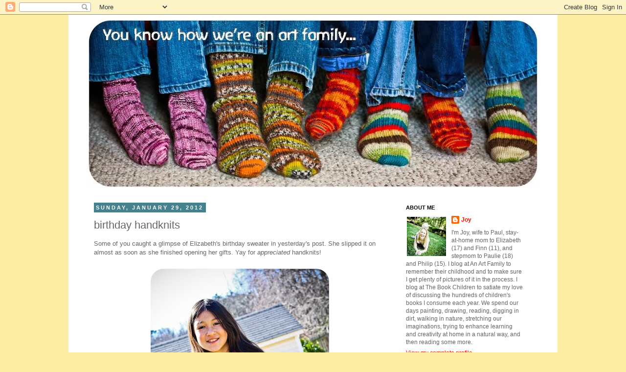

--- FILE ---
content_type: text/html; charset=UTF-8
request_url: http://www.anartfamily.com/2012/01/birthday-handknits.html
body_size: 19778
content:
<!DOCTYPE html>
<html class='v2' dir='ltr' lang='en'>
<head>
<link href='https://www.blogger.com/static/v1/widgets/4128112664-css_bundle_v2.css' rel='stylesheet' type='text/css'/>
<meta content='width=1100' name='viewport'/>
<meta content='text/html; charset=UTF-8' http-equiv='Content-Type'/>
<meta content='blogger' name='generator'/>
<link href='http://www.anartfamily.com/favicon.ico' rel='icon' type='image/x-icon'/>
<link href='http://www.anartfamily.com/2012/01/birthday-handknits.html' rel='canonical'/>
<link rel="alternate" type="application/atom+xml" title="You know how we&#39;re an art family... - Atom" href="http://www.anartfamily.com/feeds/posts/default" />
<link rel="alternate" type="application/rss+xml" title="You know how we&#39;re an art family... - RSS" href="http://www.anartfamily.com/feeds/posts/default?alt=rss" />
<link rel="service.post" type="application/atom+xml" title="You know how we&#39;re an art family... - Atom" href="https://www.blogger.com/feeds/8018393309086570045/posts/default" />

<link rel="alternate" type="application/atom+xml" title="You know how we&#39;re an art family... - Atom" href="http://www.anartfamily.com/feeds/7537188454950894220/comments/default" />
<!--Can't find substitution for tag [blog.ieCssRetrofitLinks]-->
<link href='https://blogger.googleusercontent.com/img/b/R29vZ2xl/AVvXsEg8X6k_w7x88YTjVh-6pLMtX1a7iZbQ2NQGygrEgVi6BIPKYt0rL_1e9ablJtvS2YH49ASB-DYN_8JzUkomWoNBB584OiXiKQbyBu0XtCr_NqSl-lP6PG2C-W6ZnW4_p26kfOiB1eBX/s550/IMG_3531-1.jpg' rel='image_src'/>
<meta content='http://www.anartfamily.com/2012/01/birthday-handknits.html' property='og:url'/>
<meta content='birthday handknits' property='og:title'/>
<meta content='Some of you caught a glimpse of Elizabeth&#39;s birthday sweater in yesterday&#39;s post.  She slipped it on almost as soon as she finished opening ...' property='og:description'/>
<meta content='https://blogger.googleusercontent.com/img/b/R29vZ2xl/AVvXsEg8X6k_w7x88YTjVh-6pLMtX1a7iZbQ2NQGygrEgVi6BIPKYt0rL_1e9ablJtvS2YH49ASB-DYN_8JzUkomWoNBB584OiXiKQbyBu0XtCr_NqSl-lP6PG2C-W6ZnW4_p26kfOiB1eBX/w1200-h630-p-k-no-nu/IMG_3531-1.jpg' property='og:image'/>
<title>You know how we're an art family...: birthday handknits</title>
<style id='page-skin-1' type='text/css'><!--
/*
-----------------------------------------------
Blogger Template Style
Name:     Simple
Designer: Josh Peterson
URL:      www.noaesthetic.com
----------------------------------------------- */
/* Variable definitions
====================
<Variable name="keycolor" description="Main Color" type="color" default="#66bbdd"/>
<Group description="Page Text" selector="body">
<Variable name="body.font" description="Font" type="font"
default="normal normal 12px Arial, Tahoma, Helvetica, FreeSans, sans-serif"/>
<Variable name="body.text.color" description="Text Color" type="color" default="#222222"/>
</Group>
<Group description="Backgrounds" selector=".body-fauxcolumns-outer">
<Variable name="body.background.color" description="Outer Background" type="color" default="#66bbdd"/>
<Variable name="content.background.color" description="Main Background" type="color" default="#ffffff"/>
<Variable name="header.background.color" description="Header Background" type="color" default="transparent"/>
</Group>
<Group description="Links" selector=".main-outer">
<Variable name="link.color" description="Link Color" type="color" default="#2288bb"/>
<Variable name="link.visited.color" description="Visited Color" type="color" default="#888888"/>
<Variable name="link.hover.color" description="Hover Color" type="color" default="#33aaff"/>
</Group>
<Group description="Blog Title" selector=".header h1">
<Variable name="header.font" description="Font" type="font"
default="normal normal 60px Arial, Tahoma, Helvetica, FreeSans, sans-serif"/>
<Variable name="header.text.color" description="Title Color" type="color" default="#3399bb" />
</Group>
<Group description="Blog Description" selector=".header .description">
<Variable name="description.text.color" description="Description Color" type="color"
default="#777777" />
</Group>
<Group description="Tabs Text" selector=".tabs-inner .widget li a">
<Variable name="tabs.font" description="Font" type="font"
default="normal normal 14px Arial, Tahoma, Helvetica, FreeSans, sans-serif"/>
<Variable name="tabs.text.color" description="Text Color" type="color" default="#999999"/>
<Variable name="tabs.selected.text.color" description="Selected Color" type="color" default="#000000"/>
</Group>
<Group description="Tabs Background" selector=".tabs-outer .PageList">
<Variable name="tabs.background.color" description="Background Color" type="color" default="#f5f5f5"/>
<Variable name="tabs.selected.background.color" description="Selected Color" type="color" default="#eeeeee"/>
</Group>
<Group description="Post Title" selector="h3.post-title, .comments h4">
<Variable name="post.title.font" description="Font" type="font"
default="normal normal 22px Arial, Tahoma, Helvetica, FreeSans, sans-serif"/>
</Group>
<Group description="Date Header" selector=".date-header">
<Variable name="date.header.color" description="Text Color" type="color"
default="#666666"/>
<Variable name="date.header.background.color" description="Background Color" type="color"
default="transparent"/>
</Group>
<Group description="Post Footer" selector=".post-footer">
<Variable name="post.footer.text.color" description="Text Color" type="color" default="#666666"/>
<Variable name="post.footer.background.color" description="Background Color" type="color"
default="#f9f9f9"/>
<Variable name="post.footer.border.color" description="Shadow Color" type="color" default="#eeeeee"/>
</Group>
<Group description="Gadgets" selector="h2">
<Variable name="widget.title.font" description="Title Font" type="font"
default="normal bold 11px Arial, Tahoma, Helvetica, FreeSans, sans-serif"/>
<Variable name="widget.title.text.color" description="Title Color" type="color" default="#000000"/>
<Variable name="widget.alternate.text.color" description="Alternate Color" type="color" default="#999999"/>
</Group>
<Group description="Images" selector=".main-inner">
<Variable name="image.background.color" description="Background Color" type="color" default="#ffffff"/>
<Variable name="image.border.color" description="Border Color" type="color" default="#eeeeee"/>
<Variable name="image.text.color" description="Caption Text Color" type="color" default="#666666"/>
</Group>
<Group description="Accents" selector=".content-inner">
<Variable name="body.rule.color" description="Separator Line Color" type="color" default="#eeeeee"/>
<Variable name="tabs.border.color" description="Tabs Border Color" type="color" default="transparent"/>
</Group>
<Variable name="body.background" description="Body Background" type="background"
color="#fbeda2" default="$(color) none repeat scroll top left"/>
<Variable name="body.background.override" description="Body Background Override" type="string" default=""/>
<Variable name="body.background.gradient.cap" description="Body Gradient Cap" type="url"
default="url(http://www.blogblog.com/1kt/simple/gradients_light.png)"/>
<Variable name="body.background.gradient.tile" description="Body Gradient Tile" type="url"
default="url(http://www.blogblog.com/1kt/simple/body_gradient_tile_light.png)"/>
<Variable name="content.background.color.selector" description="Content Background Color Selector" type="string" default=".content-inner"/>
<Variable name="content.padding" description="Content Padding" type="length" default="10px"/>
<Variable name="content.padding.horizontal" description="Content Horizontal Padding" type="length" default="10px"/>
<Variable name="content.shadow.spread" description="Content Shadow Spread" type="length" default="40px"/>
<Variable name="content.shadow.spread.webkit" description="Content Shadow Spread (WebKit)" type="length" default="5px"/>
<Variable name="content.shadow.spread.ie" description="Content Shadow Spread (IE)" type="length" default="10px"/>
<Variable name="main.border.width" description="Main Border Width" type="length" default="0"/>
<Variable name="header.background.gradient" description="Header Gradient" type="url" default="none"/>
<Variable name="header.shadow.offset.left" description="Header Shadow Offset Left" type="length" default="-1px"/>
<Variable name="header.shadow.offset.top" description="Header Shadow Offset Top" type="length" default="-1px"/>
<Variable name="header.shadow.spread" description="Header Shadow Spread" type="length" default="1px"/>
<Variable name="header.padding" description="Header Padding" type="length" default="30px"/>
<Variable name="header.border.size" description="Header Border Size" type="length" default="1px"/>
<Variable name="header.bottom.border.size" description="Header Bottom Border Size" type="length" default="1px"/>
<Variable name="header.border.horizontalsize" description="Header Horizontal Border Size" type="length" default="0"/>
<Variable name="description.text.size" description="Description Text Size" type="string" default="140%"/>
<Variable name="tabs.margin.top" description="Tabs Margin Top" type="length" default="0" />
<Variable name="tabs.margin.side" description="Tabs Side Margin" type="length" default="30px" />
<Variable name="tabs.background.gradient" description="Tabs Background Gradient" type="url"
default="url(http://www.blogblog.com/1kt/simple/gradients_light.png)"/>
<Variable name="tabs.border.width" description="Tabs Border Width" type="length" default="1px"/>
<Variable name="tabs.bevel.border.width" description="Tabs Bevel Border Width" type="length" default="1px"/>
<Variable name="date.header.padding" description="Date Header Padding" type="string" default="inherit"/>
<Variable name="date.header.letterspacing" description="Date Header Letter Spacing" type="string" default="inherit"/>
<Variable name="date.header.margin" description="Date Header Margin" type="string" default="inherit"/>
<Variable name="post.margin.bottom" description="Post Bottom Margin" type="length" default="25px"/>
<Variable name="image.border.small.size" description="Image Border Small Size" type="length" default="2px"/>
<Variable name="image.border.large.size" description="Image Border Large Size" type="length" default="5px"/>
<Variable name="page.width.selector" description="Page Width Selector" type="string" default=".region-inner"/>
<Variable name="page.width" description="Page Width" type="string" default="auto"/>
<Variable name="main.section.margin" description="Main Section Margin" type="length" default="15px"/>
<Variable name="main.padding" description="Main Padding" type="length" default="15px"/>
<Variable name="main.padding.top" description="Main Padding Top" type="length" default="30px"/>
<Variable name="main.padding.bottom" description="Main Padding Bottom" type="length" default="30px"/>
<Variable name="paging.background"
color="#ffffff"
description="Background of blog paging area" type="background"
default="transparent none no-repeat scroll top center"/>
<Variable name="footer.bevel" description="Bevel border length of footer" type="length" default="0"/>
<Variable name="startSide" description="Side where text starts in blog language" type="automatic" default="left"/>
<Variable name="endSide" description="Side where text ends in blog language" type="automatic" default="right"/>
*/
/* Content
----------------------------------------------- */
body {
font: normal normal 12px 'Trebuchet MS', Trebuchet, Verdana, sans-serif;
color: #666666;
background: #fbeda2 none repeat scroll top left;
padding: 0 0 0 0;
}
html body .region-inner {
min-width: 0;
max-width: 100%;
width: auto;
}
a:link {
text-decoration:none;
color: #fd1600;
}
a:visited {
text-decoration:none;
color: #941001;
}
a:hover {
text-decoration:underline;
color: #6ea1bb;
}
.body-fauxcolumn-outer .fauxcolumn-inner {
background: transparent none repeat scroll top left;
_background-image: none;
}
.body-fauxcolumn-outer .cap-top {
position: absolute;
z-index: 1;
height: 400px;
width: 100%;
background: #fbeda2 none repeat scroll top left;
}
.body-fauxcolumn-outer .cap-top .cap-left {
width: 100%;
background: transparent none repeat-x scroll top left;
_background-image: none;
}
.content-outer {
-moz-box-shadow: 0 0 0 rgba(0, 0, 0, .15);
-webkit-box-shadow: 0 0 0 rgba(0, 0, 0, .15);
-goog-ms-box-shadow: 0 0 0 #333333;
box-shadow: 0 0 0 rgba(0, 0, 0, .15);
margin-bottom: 1px;
}
.content-inner {
padding: 10px 40px;
}
.content-inner {
background-color: #ffffff;
}
/* Header
----------------------------------------------- */
.header-outer {
background: transparent none repeat-x scroll 0 -400px;
_background-image: none;
}
.Header h1 {
font: normal normal 40px 'Trebuchet MS',Trebuchet,Verdana,sans-serif;
color: #000000;
text-shadow: 0 0 0 rgba(0, 0, 0, .2);
}
.Header h1 a {
color: #000000;
}
.Header .description {
font-size: 18px;
color: #000000;
}
.header-inner .Header .titlewrapper {
padding: 22px 0;
}
.header-inner .Header .descriptionwrapper {
padding: 0 0;
}
/* Tabs
----------------------------------------------- */
.tabs-inner .section:first-child {
border-top: 0 solid #dddddd;
}
.tabs-inner .section:first-child ul {
margin-top: -1px;
border-top: 1px solid #dddddd;
border-left: 1px solid #dddddd;
border-right: 1px solid #dddddd;
}
.tabs-inner .widget ul {
background: transparent none repeat-x scroll 0 -800px;
_background-image: none;
border-bottom: 1px solid #dddddd;
margin-top: 0;
margin-left: -30px;
margin-right: -30px;
}
.tabs-inner .widget li a {
display: inline-block;
padding: .6em 1em;
font: normal normal 12px 'Trebuchet MS', Trebuchet, Verdana, sans-serif;
color: #000000;
border-left: 1px solid #ffffff;
border-right: 1px solid #dddddd;
}
.tabs-inner .widget li:first-child a {
border-left: none;
}
.tabs-inner .widget li.selected a, .tabs-inner .widget li a:hover {
color: #000000;
background-color: #eeeeee;
text-decoration: none;
}
/* Columns
----------------------------------------------- */
.main-outer {
border-top: 0 solid transparent;
}
.fauxcolumn-left-outer .fauxcolumn-inner {
border-right: 1px solid transparent;
}
.fauxcolumn-right-outer .fauxcolumn-inner {
border-left: 1px solid transparent;
}
/* Headings
----------------------------------------------- */
h2 {
margin: 0 0 1em 0;
font: normal bold 11px 'Trebuchet MS',Trebuchet,Verdana,sans-serif;
color: #000000;
text-transform: uppercase;
}
/* Widgets
----------------------------------------------- */
.widget .zippy {
color: #999999;
text-shadow: 2px 2px 1px rgba(0, 0, 0, .1);
}
.widget .popular-posts ul {
list-style: none;
}
/* Posts
----------------------------------------------- */
.date-header span {
background-color: #45818e;
color: #ffffff;
padding: 0.4em;
letter-spacing: 3px;
margin: inherit;
}
.main-inner {
padding-top: 35px;
padding-bottom: 65px;
}
.main-inner .column-center-inner {
padding: 0 0;
}
.main-inner .column-center-inner .section {
margin: 0 1em;
}
.post {
margin: 0 0 45px 0;
}
h3.post-title, .comments h4 {
font: normal normal 22px 'Trebuchet MS',Trebuchet,Verdana,sans-serif;
margin: .75em 0 0;
}
.post-body {
font-size: 110%;
line-height: 1.4;
position: relative;
}
.post-body img, .post-body .tr-caption-container, .Profile img, .Image img,
.BlogList .item-thumbnail img {
padding: 2px;
background: #ffffff;
-moz-box-shadow: 1px 1px 5px rgba(0, 0, 0, 0);
-webkit-box-shadow: 1px 1px 5px rgba(0, 0, 0, 0);
box-shadow: 1px 1px 5px rgba(0, 0, 0, 0);
}
.post-body img, .post-body .tr-caption-container {
padding: 5px;
}
.post-body .tr-caption-container {
color: #666666;
}
.post-body .tr-caption-container img {
padding: 0;
background: transparent;
border: none;
-moz-box-shadow: 0 0 0 rgba(0, 0, 0, .1);
-webkit-box-shadow: 0 0 0 rgba(0, 0, 0, .1);
box-shadow: 0 0 0 rgba(0, 0, 0, .1);
}
.post-header {
margin: 0 0 1.5em;
line-height: 1.6;
font-size: 90%;
}
.post-footer {
margin: 20px -2px 0;
padding: 5px 10px;
color: #45818e;
background-color: #eeeeee;
border-bottom: 1px solid #eeeeee;
line-height: 1.6;
font-size: 90%;
}
#comments .comment-author {
padding-top: 1.5em;
border-top: 1px solid transparent;
background-position: 0 1.5em;
}
#comments .comment-author:first-child {
padding-top: 0;
border-top: none;
}
.avatar-image-container {
margin: .2em 0 0;
}
#comments .avatar-image-container img {
border: 1px solid #eeeeee;
}
/* Accents
---------------------------------------------- */
.section-columns td.columns-cell {
border-left: 1px solid transparent;
}
.blog-pager {
background: transparent url(http://www.blogblog.com/1kt/simple/paging_dot.png) repeat-x scroll top center;
}
.blog-pager-older-link, .home-link,
.blog-pager-newer-link {
background-color: #ffffff;
padding: 5px;
}
.footer-outer {
border-top: 1px dashed #bbbbbb;
}
/* Mobile
----------------------------------------------- */
.mobile .content-outer {
-webkit-box-shadow: 0 0 3px rgba(0, 0, 0, .15);
box-shadow: 0 0 3px rgba(0, 0, 0, .15);
padding: 0 0;
}
body.mobile .AdSense {
margin: 0 -0;
}
.mobile .tabs-inner .widget ul {
margin-left: 0;
margin-right: 0;
}
.mobile .post {
margin: 0;
}
.mobile .main-inner .column-center-inner .section {
margin: 0;
}
.mobile .date-header span {
padding: 0.1em 10px;
margin: 0 -10px;
}
.mobile h3.post-title {
margin: 0;
}
.mobile .blog-pager {
background: transparent;
}
.mobile .footer-outer {
border-top: none;
}
.mobile .main-inner, .mobile .footer-inner {
background-color: #ffffff;
}
.mobile-index-contents {
color: #666666;
}
.mobile-link-button {
background-color: #fd1600;
}
.mobile-link-button a:link, .mobile-link-button a:visited {
color: #ffffff;
}
.mobile .body-fauxcolumn-outer .cap-top {
background-size: 100% auto;
}
.mobile .tabs-inner .section:first-child {
border-top: none;
}
.mobile .tabs-inner .PageList .widget-content {
background-color: #eeeeee;
color: #000000;
}
.mobile .tabs-inner .PageList .widget-content .pagelist-arrow {
border-left: 1px solid #dddddd;
}

--></style>
<style id='template-skin-1' type='text/css'><!--
body {
min-width: 1000px;
}
.content-outer, .content-fauxcolumn-outer, .region-inner {
min-width: 1000px;
max-width: 1000px;
_width: 1000px;
}
.main-inner .columns {
padding-left: 0;
padding-right: 300px;
}
.main-inner .fauxcolumn-center-outer {
left: 0;
right: 300px;
/* IE6 does not respect left and right together */
_width: expression(this.parentNode.offsetWidth -
parseInt("0") -
parseInt("300px") + 'px');
}
.main-inner .fauxcolumn-left-outer {
width: 0;
}
.main-inner .fauxcolumn-right-outer {
width: 300px;
}
.main-inner .column-left-outer {
width: 0;
right: 100%;
margin-left: -0;
}
.main-inner .column-right-outer {
width: 300px;
margin-right: -300px;
}
#layout {
min-width: 0;
}
#layout .content-outer {
min-width: 0;
width: 800px;
}
#layout .region-inner {
min-width: 0;
width: auto;
}
body#layout div.add_widget {
padding: 8px;
}
body#layout div.add_widget a {
margin-left: 32px;
}
--></style>
<link href='https://www.blogger.com/dyn-css/authorization.css?targetBlogID=8018393309086570045&amp;zx=3e9a54b8-0239-4664-9a53-fc1c38a0feef' media='none' onload='if(media!=&#39;all&#39;)media=&#39;all&#39;' rel='stylesheet'/><noscript><link href='https://www.blogger.com/dyn-css/authorization.css?targetBlogID=8018393309086570045&amp;zx=3e9a54b8-0239-4664-9a53-fc1c38a0feef' rel='stylesheet'/></noscript>
<meta name='google-adsense-platform-account' content='ca-host-pub-1556223355139109'/>
<meta name='google-adsense-platform-domain' content='blogspot.com'/>

</head>
<body class='loading'>
<div class='navbar section' id='navbar' name='Navbar'><div class='widget Navbar' data-version='1' id='Navbar1'><script type="text/javascript">
    function setAttributeOnload(object, attribute, val) {
      if(window.addEventListener) {
        window.addEventListener('load',
          function(){ object[attribute] = val; }, false);
      } else {
        window.attachEvent('onload', function(){ object[attribute] = val; });
      }
    }
  </script>
<div id="navbar-iframe-container"></div>
<script type="text/javascript" src="https://apis.google.com/js/platform.js"></script>
<script type="text/javascript">
      gapi.load("gapi.iframes:gapi.iframes.style.bubble", function() {
        if (gapi.iframes && gapi.iframes.getContext) {
          gapi.iframes.getContext().openChild({
              url: 'https://www.blogger.com/navbar/8018393309086570045?po\x3d7537188454950894220\x26origin\x3dhttp://www.anartfamily.com',
              where: document.getElementById("navbar-iframe-container"),
              id: "navbar-iframe"
          });
        }
      });
    </script><script type="text/javascript">
(function() {
var script = document.createElement('script');
script.type = 'text/javascript';
script.src = '//pagead2.googlesyndication.com/pagead/js/google_top_exp.js';
var head = document.getElementsByTagName('head')[0];
if (head) {
head.appendChild(script);
}})();
</script>
</div></div>
<div class='body-fauxcolumns'>
<div class='fauxcolumn-outer body-fauxcolumn-outer'>
<div class='cap-top'>
<div class='cap-left'></div>
<div class='cap-right'></div>
</div>
<div class='fauxborder-left'>
<div class='fauxborder-right'></div>
<div class='fauxcolumn-inner'>
</div>
</div>
<div class='cap-bottom'>
<div class='cap-left'></div>
<div class='cap-right'></div>
</div>
</div>
</div>
<div class='content'>
<div class='content-fauxcolumns'>
<div class='fauxcolumn-outer content-fauxcolumn-outer'>
<div class='cap-top'>
<div class='cap-left'></div>
<div class='cap-right'></div>
</div>
<div class='fauxborder-left'>
<div class='fauxborder-right'></div>
<div class='fauxcolumn-inner'>
</div>
</div>
<div class='cap-bottom'>
<div class='cap-left'></div>
<div class='cap-right'></div>
</div>
</div>
</div>
<div class='content-outer'>
<div class='content-cap-top cap-top'>
<div class='cap-left'></div>
<div class='cap-right'></div>
</div>
<div class='fauxborder-left content-fauxborder-left'>
<div class='fauxborder-right content-fauxborder-right'></div>
<div class='content-inner'>
<header>
<div class='header-outer'>
<div class='header-cap-top cap-top'>
<div class='cap-left'></div>
<div class='cap-right'></div>
</div>
<div class='fauxborder-left header-fauxborder-left'>
<div class='fauxborder-right header-fauxborder-right'></div>
<div class='region-inner header-inner'>
<div class='header section' id='header' name='Header'><div class='widget Header' data-version='1' id='Header1'>
<div id='header-inner'>
<a href='http://www.anartfamily.com/' style='display: block'>
<img alt='You know how we&#39;re an art family...' height='343px; ' id='Header1_headerimg' src='https://blogger.googleusercontent.com/img/b/R29vZ2xl/AVvXsEgZLmr-eq8Yiqm_Uk7DOa24EcybT4VhzvGmPB8X2vygIw5efK8vqCbjqOIVIETkHnqYfTNadfpvrdJKgt-vK4EEDztA4gWH7Ikzb2b0TYSOXeNiyphxsGt0lcgoC1fZ1ddQoihrZAV0gRAs/s1600/jan_banner.jpg' style='display: block' width='920px; '/>
</a>
</div>
</div></div>
</div>
</div>
<div class='header-cap-bottom cap-bottom'>
<div class='cap-left'></div>
<div class='cap-right'></div>
</div>
</div>
</header>
<div class='tabs-outer'>
<div class='tabs-cap-top cap-top'>
<div class='cap-left'></div>
<div class='cap-right'></div>
</div>
<div class='fauxborder-left tabs-fauxborder-left'>
<div class='fauxborder-right tabs-fauxborder-right'></div>
<div class='region-inner tabs-inner'>
<div class='tabs no-items section' id='crosscol' name='Cross-Column'></div>
<div class='tabs no-items section' id='crosscol-overflow' name='Cross-Column 2'></div>
</div>
</div>
<div class='tabs-cap-bottom cap-bottom'>
<div class='cap-left'></div>
<div class='cap-right'></div>
</div>
</div>
<div class='main-outer'>
<div class='main-cap-top cap-top'>
<div class='cap-left'></div>
<div class='cap-right'></div>
</div>
<div class='fauxborder-left main-fauxborder-left'>
<div class='fauxborder-right main-fauxborder-right'></div>
<div class='region-inner main-inner'>
<div class='columns fauxcolumns'>
<div class='fauxcolumn-outer fauxcolumn-center-outer'>
<div class='cap-top'>
<div class='cap-left'></div>
<div class='cap-right'></div>
</div>
<div class='fauxborder-left'>
<div class='fauxborder-right'></div>
<div class='fauxcolumn-inner'>
</div>
</div>
<div class='cap-bottom'>
<div class='cap-left'></div>
<div class='cap-right'></div>
</div>
</div>
<div class='fauxcolumn-outer fauxcolumn-left-outer'>
<div class='cap-top'>
<div class='cap-left'></div>
<div class='cap-right'></div>
</div>
<div class='fauxborder-left'>
<div class='fauxborder-right'></div>
<div class='fauxcolumn-inner'>
</div>
</div>
<div class='cap-bottom'>
<div class='cap-left'></div>
<div class='cap-right'></div>
</div>
</div>
<div class='fauxcolumn-outer fauxcolumn-right-outer'>
<div class='cap-top'>
<div class='cap-left'></div>
<div class='cap-right'></div>
</div>
<div class='fauxborder-left'>
<div class='fauxborder-right'></div>
<div class='fauxcolumn-inner'>
</div>
</div>
<div class='cap-bottom'>
<div class='cap-left'></div>
<div class='cap-right'></div>
</div>
</div>
<!-- corrects IE6 width calculation -->
<div class='columns-inner'>
<div class='column-center-outer'>
<div class='column-center-inner'>
<div class='main section' id='main' name='Main'><div class='widget Blog' data-version='1' id='Blog1'>
<div class='blog-posts hfeed'>

          <div class="date-outer">
        
<h2 class='date-header'><span>Sunday, January 29, 2012</span></h2>

          <div class="date-posts">
        
<div class='post-outer'>
<div class='post hentry'>
<a name='7537188454950894220'></a>
<h3 class='post-title entry-title'>
birthday handknits
</h3>
<div class='post-header'>
<div class='post-header-line-1'></div>
</div>
<div class='post-body entry-content' id='post-body-7537188454950894220'>
<div>Some of you caught a glimpse of Elizabeth's birthday sweater in yesterday's post.  She slipped it on almost as soon as she finished opening her gifts.  Yay for <i>appreciated</i> handknits!</div><div><br /></div><a href="https://blogger.googleusercontent.com/img/b/R29vZ2xl/AVvXsEg8X6k_w7x88YTjVh-6pLMtX1a7iZbQ2NQGygrEgVi6BIPKYt0rL_1e9ablJtvS2YH49ASB-DYN_8JzUkomWoNBB584OiXiKQbyBu0XtCr_NqSl-lP6PG2C-W6ZnW4_p26kfOiB1eBX/s1600/IMG_3531-1.jpg"><img alt="" border="0" id="BLOGGER_PHOTO_ID_5703150313624963522" src="https://blogger.googleusercontent.com/img/b/R29vZ2xl/AVvXsEg8X6k_w7x88YTjVh-6pLMtX1a7iZbQ2NQGygrEgVi6BIPKYt0rL_1e9ablJtvS2YH49ASB-DYN_8JzUkomWoNBB584OiXiKQbyBu0XtCr_NqSl-lP6PG2C-W6ZnW4_p26kfOiB1eBX/s550/IMG_3531-1.jpg" style="display:block; margin:0px auto 10px; text-align:center;cursor:pointer; cursor:hand;" /></a><br />I was a tad nervous at how this sweater might fit since I used an adult x-small <a href="http://www.ravelry.com/projects/joy8/menemsha">pattern</a> and adjusted the body slightly shorter and the sleeves a little longer based on measurements I took of Elizabeth.  I couldn't be more pleased though with how it turned out from a fitting perspective.  She has about 1-2 inches to spare all the way around which is perfect for a sweater that *might* fit for a second winter.<br /><br /><a href="https://blogger.googleusercontent.com/img/b/R29vZ2xl/AVvXsEjRXHCX7n4Lsn62uJ3ij7MgqKY3EZ0zxn9CefMq7WvgmG2scmSGgGt4ctC6DWMjS8lMXyZqn0poMCg10FePQL_GcUKfcUykjMvMIuwf4_Xs7-eaRIa_FAOSdr_QdzFJOVPgyc2vtFYI/s1600/IMG_3527-1.jpg"><img alt="" border="0" id="BLOGGER_PHOTO_ID_5703150042388187938" src="https://blogger.googleusercontent.com/img/b/R29vZ2xl/AVvXsEjRXHCX7n4Lsn62uJ3ij7MgqKY3EZ0zxn9CefMq7WvgmG2scmSGgGt4ctC6DWMjS8lMXyZqn0poMCg10FePQL_GcUKfcUykjMvMIuwf4_Xs7-eaRIa_FAOSdr_QdzFJOVPgyc2vtFYI/s550/IMG_3527-1.jpg" style="display:block; margin:0px auto 10px; text-align:center;cursor:pointer; cursor:hand;" /></a><br />The colors are perfect on her, which is no surprise since she chose the colorway of the <a href="http://www.knitpicks.com/cfyarns/yarn_display.cfm?ID=5420204">yarn</a>. She's such a bright ray of sunshine that bright colors suit her well.<br /><br /><a href="https://blogger.googleusercontent.com/img/b/R29vZ2xl/AVvXsEjyU2iP5afpqTY6zC24kBvxDVBBALyoiU3PPoPembHEJCCMtAmX2wWxx0wdWpZ0nRaOv1FGbarh3nwUGqUjgjbKmmXKSQOyI_UH6udjKQUR9lrbbKX5sqmkjY4dRWrySVbD6FkavBQr/s1600/IMG_3523-1.jpg"><img alt="" border="0" id="BLOGGER_PHOTO_ID_5703150027585747426" src="https://blogger.googleusercontent.com/img/b/R29vZ2xl/AVvXsEjyU2iP5afpqTY6zC24kBvxDVBBALyoiU3PPoPembHEJCCMtAmX2wWxx0wdWpZ0nRaOv1FGbarh3nwUGqUjgjbKmmXKSQOyI_UH6udjKQUR9lrbbKX5sqmkjY4dRWrySVbD6FkavBQr/s550/IMG_3523-1.jpg" style="display:block; margin:0px auto 10px; text-align:center;cursor:pointer; cursor:hand;;" /></a><br />The socks are nice and bright as well, although a slightly different colorway.  They have enough of the same colors as the sweater, and Elizabeth never seems bothered by mix-and-match bright prints. (<a href="http://www.anartfamily.com/2008/11/have-you-seen-her.html">Here's an oldie but goodie</a> to prove that point.)<br /><br /><a href="https://blogger.googleusercontent.com/img/b/R29vZ2xl/AVvXsEjX3y321a75U8PCmTthyphenhyphenTSZNxxSXNv4_0xQHlOr-rKPpJVBSkoBVLGWT8D-sMIZbE-tiOVxKXTtSetAeYOZH_uZusVvDYgNZEgXV835040gXyC6Efv-lpBZLYRTJISeKGpop0BK-tPo/s1600/IMG_3522-1.jpg"><img alt="" border="0" id="BLOGGER_PHOTO_ID_5703150023635753602" src="https://blogger.googleusercontent.com/img/b/R29vZ2xl/AVvXsEjX3y321a75U8PCmTthyphenhyphenTSZNxxSXNv4_0xQHlOr-rKPpJVBSkoBVLGWT8D-sMIZbE-tiOVxKXTtSetAeYOZH_uZusVvDYgNZEgXV835040gXyC6Efv-lpBZLYRTJISeKGpop0BK-tPo/s550/IMG_3522-1.jpg" style="display:block; margin:0px auto 10px; text-align:center;cursor:pointer; cursor:hand;" /></a><br />I've come to the realization that with hand knit <a href="http://www.ravelry.com/projects/joy8/mr-pitts-socks-aka-dad-socks-4">socks</a>, unless you use elasticized yarn, they just don't want to stay up very well.  And so Elizabeth has <i>almost</i> knee socks that are cozy and slouchy, although she doesn't seem to mind their tend to slouch.<br /><br /><a href="https://blogger.googleusercontent.com/img/b/R29vZ2xl/AVvXsEg-gFYLlLB4wED4OdoYWXPYPFyaDBTJkZMfm7pWQ51amVXdnLqH_mFknOyduCd4cJKupBJ62LZco7zRwsXNGGNN8Y7i10A3QV8_Iaa7ncLywG0MCo6v1sq9y7UgYRWVtx12eZrgLVRs/s1600/IMG_3518-1.jpg"><img alt="" border="0" id="BLOGGER_PHOTO_ID_5703150013653802530" src="https://blogger.googleusercontent.com/img/b/R29vZ2xl/AVvXsEg-gFYLlLB4wED4OdoYWXPYPFyaDBTJkZMfm7pWQ51amVXdnLqH_mFknOyduCd4cJKupBJ62LZco7zRwsXNGGNN8Y7i10A3QV8_Iaa7ncLywG0MCo6v1sq9y7UgYRWVtx12eZrgLVRs/s550/IMG_3518-1.jpg" style="display:block; margin:0px auto 10px; text-align:center;cursor:pointer; cursor:hand;" /></a><br />So cozy in fact, that I almost want to steal them for myself!<br /><br /><a href="https://blogger.googleusercontent.com/img/b/R29vZ2xl/AVvXsEgvJ5FlaLWyIJAEzrkx0-3i9ts8e02OkMQGbbavuRgPlPWMNrPj5ewEqNPac3oUaJ4otq6e_Iv403lFPCQN5cMXwAs4GiNLPfD498zFffEVV6wva6MehAeE6NAC7WE_lb_PhQjIbtaH/s1600/IMG_3520-1.jpg"><img alt="" border="0" id="BLOGGER_PHOTO_ID_5703150009832970530" src="https://blogger.googleusercontent.com/img/b/R29vZ2xl/AVvXsEgvJ5FlaLWyIJAEzrkx0-3i9ts8e02OkMQGbbavuRgPlPWMNrPj5ewEqNPac3oUaJ4otq6e_Iv403lFPCQN5cMXwAs4GiNLPfD498zFffEVV6wva6MehAeE6NAC7WE_lb_PhQjIbtaH/s550/IMG_3520-1.jpg" style="display:block; margin:0px auto 10px; text-align:center;cursor:pointer; cursor:hand;" /></a>
<div style='clear: both;'></div>
</div>
<div class='post-footer'>
<div class='post-footer-line post-footer-line-1'><span class='post-author vcard'>
Posted by
<span class='fn'>Joy</span>
</span>
<span class='post-timestamp'>
at
<a class='timestamp-link' href='http://www.anartfamily.com/2012/01/birthday-handknits.html' rel='bookmark' title='permanent link'><abbr class='published' title='2012-01-29T15:23:00-05:00'>3:23&#8239;PM</abbr></a>
</span>
<span class='post-comment-link'>
</span>
<span class='post-icons'>
<span class='item-action'>
<a href='https://www.blogger.com/email-post/8018393309086570045/7537188454950894220' title='Email Post'>
<img alt='' class='icon-action' height='13' src='http://img1.blogblog.com/img/icon18_email.gif' width='18'/>
</a>
</span>
<span class='item-control blog-admin pid-778953479'>
<a href='https://www.blogger.com/post-edit.g?blogID=8018393309086570045&postID=7537188454950894220&from=pencil' title='Edit Post'>
<img alt='' class='icon-action' height='18' src='https://resources.blogblog.com/img/icon18_edit_allbkg.gif' width='18'/>
</a>
</span>
</span>
</div>
<div class='post-footer-line post-footer-line-2'><span class='post-labels'>
Labels:
<a href='http://www.anartfamily.com/search/label/birthdays' rel='tag'>birthdays</a>,
<a href='http://www.anartfamily.com/search/label/crafting' rel='tag'>crafting</a>,
<a href='http://www.anartfamily.com/search/label/Elizabeth' rel='tag'>Elizabeth</a>
</span>
</div>
<div class='post-footer-line post-footer-line-3'><span class='post-location'>
</span>
</div>
</div>
</div>
<div class='comments' id='comments'>
<a name='comments'></a>
<h4>7 comments:</h4>
<div class='comments-content'>
<script async='async' src='' type='text/javascript'></script>
<script type='text/javascript'>
    (function() {
      var items = null;
      var msgs = null;
      var config = {};

// <![CDATA[
      var cursor = null;
      if (items && items.length > 0) {
        cursor = parseInt(items[items.length - 1].timestamp) + 1;
      }

      var bodyFromEntry = function(entry) {
        var text = (entry &&
                    ((entry.content && entry.content.$t) ||
                     (entry.summary && entry.summary.$t))) ||
            '';
        if (entry && entry.gd$extendedProperty) {
          for (var k in entry.gd$extendedProperty) {
            if (entry.gd$extendedProperty[k].name == 'blogger.contentRemoved') {
              return '<span class="deleted-comment">' + text + '</span>';
            }
          }
        }
        return text;
      }

      var parse = function(data) {
        cursor = null;
        var comments = [];
        if (data && data.feed && data.feed.entry) {
          for (var i = 0, entry; entry = data.feed.entry[i]; i++) {
            var comment = {};
            // comment ID, parsed out of the original id format
            var id = /blog-(\d+).post-(\d+)/.exec(entry.id.$t);
            comment.id = id ? id[2] : null;
            comment.body = bodyFromEntry(entry);
            comment.timestamp = Date.parse(entry.published.$t) + '';
            if (entry.author && entry.author.constructor === Array) {
              var auth = entry.author[0];
              if (auth) {
                comment.author = {
                  name: (auth.name ? auth.name.$t : undefined),
                  profileUrl: (auth.uri ? auth.uri.$t : undefined),
                  avatarUrl: (auth.gd$image ? auth.gd$image.src : undefined)
                };
              }
            }
            if (entry.link) {
              if (entry.link[2]) {
                comment.link = comment.permalink = entry.link[2].href;
              }
              if (entry.link[3]) {
                var pid = /.*comments\/default\/(\d+)\?.*/.exec(entry.link[3].href);
                if (pid && pid[1]) {
                  comment.parentId = pid[1];
                }
              }
            }
            comment.deleteclass = 'item-control blog-admin';
            if (entry.gd$extendedProperty) {
              for (var k in entry.gd$extendedProperty) {
                if (entry.gd$extendedProperty[k].name == 'blogger.itemClass') {
                  comment.deleteclass += ' ' + entry.gd$extendedProperty[k].value;
                } else if (entry.gd$extendedProperty[k].name == 'blogger.displayTime') {
                  comment.displayTime = entry.gd$extendedProperty[k].value;
                }
              }
            }
            comments.push(comment);
          }
        }
        return comments;
      };

      var paginator = function(callback) {
        if (hasMore()) {
          var url = config.feed + '?alt=json&v=2&orderby=published&reverse=false&max-results=50';
          if (cursor) {
            url += '&published-min=' + new Date(cursor).toISOString();
          }
          window.bloggercomments = function(data) {
            var parsed = parse(data);
            cursor = parsed.length < 50 ? null
                : parseInt(parsed[parsed.length - 1].timestamp) + 1
            callback(parsed);
            window.bloggercomments = null;
          }
          url += '&callback=bloggercomments';
          var script = document.createElement('script');
          script.type = 'text/javascript';
          script.src = url;
          document.getElementsByTagName('head')[0].appendChild(script);
        }
      };
      var hasMore = function() {
        return !!cursor;
      };
      var getMeta = function(key, comment) {
        if ('iswriter' == key) {
          var matches = !!comment.author
              && comment.author.name == config.authorName
              && comment.author.profileUrl == config.authorUrl;
          return matches ? 'true' : '';
        } else if ('deletelink' == key) {
          return config.baseUri + '/comment/delete/'
               + config.blogId + '/' + comment.id;
        } else if ('deleteclass' == key) {
          return comment.deleteclass;
        }
        return '';
      };

      var replybox = null;
      var replyUrlParts = null;
      var replyParent = undefined;

      var onReply = function(commentId, domId) {
        if (replybox == null) {
          // lazily cache replybox, and adjust to suit this style:
          replybox = document.getElementById('comment-editor');
          if (replybox != null) {
            replybox.height = '250px';
            replybox.style.display = 'block';
            replyUrlParts = replybox.src.split('#');
          }
        }
        if (replybox && (commentId !== replyParent)) {
          replybox.src = '';
          document.getElementById(domId).insertBefore(replybox, null);
          replybox.src = replyUrlParts[0]
              + (commentId ? '&parentID=' + commentId : '')
              + '#' + replyUrlParts[1];
          replyParent = commentId;
        }
      };

      var hash = (window.location.hash || '#').substring(1);
      var startThread, targetComment;
      if (/^comment-form_/.test(hash)) {
        startThread = hash.substring('comment-form_'.length);
      } else if (/^c[0-9]+$/.test(hash)) {
        targetComment = hash.substring(1);
      }

      // Configure commenting API:
      var configJso = {
        'maxDepth': config.maxThreadDepth
      };
      var provider = {
        'id': config.postId,
        'data': items,
        'loadNext': paginator,
        'hasMore': hasMore,
        'getMeta': getMeta,
        'onReply': onReply,
        'rendered': true,
        'initComment': targetComment,
        'initReplyThread': startThread,
        'config': configJso,
        'messages': msgs
      };

      var render = function() {
        if (window.goog && window.goog.comments) {
          var holder = document.getElementById('comment-holder');
          window.goog.comments.render(holder, provider);
        }
      };

      // render now, or queue to render when library loads:
      if (window.goog && window.goog.comments) {
        render();
      } else {
        window.goog = window.goog || {};
        window.goog.comments = window.goog.comments || {};
        window.goog.comments.loadQueue = window.goog.comments.loadQueue || [];
        window.goog.comments.loadQueue.push(render);
      }
    })();
// ]]>
  </script>
<div id='comment-holder'>
<div class="comment-thread toplevel-thread"><ol id="top-ra"><li class="comment" id="c8226055415035118154"><div class="avatar-image-container"><img src="//blogger.googleusercontent.com/img/b/R29vZ2xl/AVvXsEivHvNOtJ2eB2rZEjbZ8lIYc_zcOPIXORLc2IDSyOxwaMIwXSAcqlCzYLKknw3v9m1UlPxzBgOmIlshEueUAVnRjiUlfodtEDym-3mnxL2a1TqeihCSMvyi_1eOp24dGA/s45-c/*" alt=""/></div><div class="comment-block"><div class="comment-header"><cite class="user"><a href="https://www.blogger.com/profile/04782835272188778110" rel="nofollow">Trish</a></cite><span class="icon user "></span><span class="datetime secondary-text"><a rel="nofollow" href="http://www.anartfamily.com/2012/01/birthday-handknits.html?showComment=1327872026721#c8226055415035118154">January 29, 2012 at 4:20&#8239;PM</a></span></div><p class="comment-content">I don&#39;t blams you...those are fabulous looking socks! And they do look really soft!</p><span class="comment-actions secondary-text"><a class="comment-reply" target="_self" data-comment-id="8226055415035118154">Reply</a><span class="item-control blog-admin blog-admin pid-1028839401"><a target="_self" href="https://www.blogger.com/comment/delete/8018393309086570045/8226055415035118154">Delete</a></span></span></div><div class="comment-replies"><div id="c8226055415035118154-rt" class="comment-thread inline-thread"><span class="thread-toggle thread-expanded"><span class="thread-arrow"></span><span class="thread-count"><a target="_self">Replies</a></span></span><ol id="c8226055415035118154-ra" class="thread-chrome thread-expanded"><div><li class="comment" id="c6993368606761801810"><div class="avatar-image-container"><img src="//blogger.googleusercontent.com/img/b/R29vZ2xl/AVvXsEivHvNOtJ2eB2rZEjbZ8lIYc_zcOPIXORLc2IDSyOxwaMIwXSAcqlCzYLKknw3v9m1UlPxzBgOmIlshEueUAVnRjiUlfodtEDym-3mnxL2a1TqeihCSMvyi_1eOp24dGA/s45-c/*" alt=""/></div><div class="comment-block"><div class="comment-header"><cite class="user"><a href="https://www.blogger.com/profile/04782835272188778110" rel="nofollow">Trish</a></cite><span class="icon user "></span><span class="datetime secondary-text"><a rel="nofollow" href="http://www.anartfamily.com/2012/01/birthday-handknits.html?showComment=1327872115172#c6993368606761801810">January 29, 2012 at 4:21&#8239;PM</a></span></div><p class="comment-content">Gotta hate typos :) That&#39;s supposed to read &quot;I don&#39;t blame you&quot;. The letters are rubbing off my keyboard :)</p><span class="comment-actions secondary-text"><span class="item-control blog-admin blog-admin pid-1028839401"><a target="_self" href="https://www.blogger.com/comment/delete/8018393309086570045/6993368606761801810">Delete</a></span></span></div><div class="comment-replies"><div id="c6993368606761801810-rt" class="comment-thread inline-thread hidden"><span class="thread-toggle thread-expanded"><span class="thread-arrow"></span><span class="thread-count"><a target="_self">Replies</a></span></span><ol id="c6993368606761801810-ra" class="thread-chrome thread-expanded"><div></div><div id="c6993368606761801810-continue" class="continue"><a class="comment-reply" target="_self" data-comment-id="6993368606761801810">Reply</a></div></ol></div></div><div class="comment-replybox-single" id="c6993368606761801810-ce"></div></li></div><div id="c8226055415035118154-continue" class="continue"><a class="comment-reply" target="_self" data-comment-id="8226055415035118154">Reply</a></div></ol></div></div><div class="comment-replybox-single" id="c8226055415035118154-ce"></div></li><li class="comment" id="c8986624084897605628"><div class="avatar-image-container"><img src="//www.blogger.com/img/blogger_logo_round_35.png" alt=""/></div><div class="comment-block"><div class="comment-header"><cite class="user"><a href="https://www.blogger.com/profile/16723080866922931602" rel="nofollow">boatbaby</a></cite><span class="icon user "></span><span class="datetime secondary-text"><a rel="nofollow" href="http://www.anartfamily.com/2012/01/birthday-handknits.html?showComment=1327888752887#c8986624084897605628">January 29, 2012 at 8:59&#8239;PM</a></span></div><p class="comment-content">Gorgeous! And she is looking so grown up :)</p><span class="comment-actions secondary-text"><a class="comment-reply" target="_self" data-comment-id="8986624084897605628">Reply</a><span class="item-control blog-admin blog-admin pid-1459130533"><a target="_self" href="https://www.blogger.com/comment/delete/8018393309086570045/8986624084897605628">Delete</a></span></span></div><div class="comment-replies"><div id="c8986624084897605628-rt" class="comment-thread inline-thread hidden"><span class="thread-toggle thread-expanded"><span class="thread-arrow"></span><span class="thread-count"><a target="_self">Replies</a></span></span><ol id="c8986624084897605628-ra" class="thread-chrome thread-expanded"><div></div><div id="c8986624084897605628-continue" class="continue"><a class="comment-reply" target="_self" data-comment-id="8986624084897605628">Reply</a></div></ol></div></div><div class="comment-replybox-single" id="c8986624084897605628-ce"></div></li><li class="comment" id="c7375970577331899059"><div class="avatar-image-container"><img src="//resources.blogblog.com/img/blank.gif" alt=""/></div><div class="comment-block"><div class="comment-header"><cite class="user"><a href="http://www.hurrayic.typepad.com/" rel="nofollow">Ellen</a></cite><span class="icon user "></span><span class="datetime secondary-text"><a rel="nofollow" href="http://www.anartfamily.com/2012/01/birthday-handknits.html?showComment=1327948259747#c7375970577331899059">January 30, 2012 at 1:30&#8239;PM</a></span></div><p class="comment-content">She&#39;s looks wonderful in all her lovely knits! Are those knitted rings on her fingers too?  I&#39;d like to make a pair of knee socks but find that do scrunch down around the ankles eventually.  A tie might be good to keep them up at the top or ribbing at the cuff.</p><span class="comment-actions secondary-text"><a class="comment-reply" target="_self" data-comment-id="7375970577331899059">Reply</a><span class="item-control blog-admin blog-admin pid-577350271"><a target="_self" href="https://www.blogger.com/comment/delete/8018393309086570045/7375970577331899059">Delete</a></span></span></div><div class="comment-replies"><div id="c7375970577331899059-rt" class="comment-thread inline-thread hidden"><span class="thread-toggle thread-expanded"><span class="thread-arrow"></span><span class="thread-count"><a target="_self">Replies</a></span></span><ol id="c7375970577331899059-ra" class="thread-chrome thread-expanded"><div></div><div id="c7375970577331899059-continue" class="continue"><a class="comment-reply" target="_self" data-comment-id="7375970577331899059">Reply</a></div></ol></div></div><div class="comment-replybox-single" id="c7375970577331899059-ce"></div></li><li class="comment" id="c7170516355054452582"><div class="avatar-image-container"><img src="//blogger.googleusercontent.com/img/b/R29vZ2xl/AVvXsEhEJJFHNAjx4ngFu8qpuloNZa9CVA_IfZENQwUVLUgXfaElHKbmlmqdWnXWnjyOYtv_eSfCHCzBjdRTVRO8ldtfbGHFG_5EtyBHXCze77wQQz7G745jTfYiah2HX7LB1A/s45-c/memar12.jpg" alt=""/></div><div class="comment-block"><div class="comment-header"><cite class="user"><a href="https://www.blogger.com/profile/05745117719761568320" rel="nofollow">essbesee</a></cite><span class="icon user "></span><span class="datetime secondary-text"><a rel="nofollow" href="http://www.anartfamily.com/2012/01/birthday-handknits.html?showComment=1327953584899#c7170516355054452582">January 30, 2012 at 2:59&#8239;PM</a></span></div><p class="comment-content">Wow - gorgeous knitting and colors! Your daughter is just beautiful.</p><span class="comment-actions secondary-text"><a class="comment-reply" target="_self" data-comment-id="7170516355054452582">Reply</a><span class="item-control blog-admin blog-admin pid-1860247810"><a target="_self" href="https://www.blogger.com/comment/delete/8018393309086570045/7170516355054452582">Delete</a></span></span></div><div class="comment-replies"><div id="c7170516355054452582-rt" class="comment-thread inline-thread hidden"><span class="thread-toggle thread-expanded"><span class="thread-arrow"></span><span class="thread-count"><a target="_self">Replies</a></span></span><ol id="c7170516355054452582-ra" class="thread-chrome thread-expanded"><div></div><div id="c7170516355054452582-continue" class="continue"><a class="comment-reply" target="_self" data-comment-id="7170516355054452582">Reply</a></div></ol></div></div><div class="comment-replybox-single" id="c7170516355054452582-ce"></div></li><li class="comment" id="c6597036228915059746"><div class="avatar-image-container"><img src="//blogger.googleusercontent.com/img/b/R29vZ2xl/AVvXsEgeZ9QiCD9z8DrWTllyKbXG2XGN4gojLjngbD7eTqlWNeTWm-NUV85lnONWMIv8l0D7Gx72kCtKq-2BwSbLSSr-h90bogGF6a22HBlu6LHYOHAxsI0CiJoBw8Jvs619pTQ/s45-c/DSC_0153.JPG" alt=""/></div><div class="comment-block"><div class="comment-header"><cite class="user"><a href="https://www.blogger.com/profile/09952640799113115478" rel="nofollow">Molly Melnick</a></cite><span class="icon user "></span><span class="datetime secondary-text"><a rel="nofollow" href="http://www.anartfamily.com/2012/01/birthday-handknits.html?showComment=1327968084707#c6597036228915059746">January 30, 2012 at 7:01&#8239;PM</a></span></div><p class="comment-content">Super cute! Great shots! She looks thrilled which is so fun for a mama knitter !</p><span class="comment-actions secondary-text"><a class="comment-reply" target="_self" data-comment-id="6597036228915059746">Reply</a><span class="item-control blog-admin blog-admin pid-1225691133"><a target="_self" href="https://www.blogger.com/comment/delete/8018393309086570045/6597036228915059746">Delete</a></span></span></div><div class="comment-replies"><div id="c6597036228915059746-rt" class="comment-thread inline-thread hidden"><span class="thread-toggle thread-expanded"><span class="thread-arrow"></span><span class="thread-count"><a target="_self">Replies</a></span></span><ol id="c6597036228915059746-ra" class="thread-chrome thread-expanded"><div></div><div id="c6597036228915059746-continue" class="continue"><a class="comment-reply" target="_self" data-comment-id="6597036228915059746">Reply</a></div></ol></div></div><div class="comment-replybox-single" id="c6597036228915059746-ce"></div></li><li class="comment" id="c7935215341026380992"><div class="avatar-image-container"><img src="//blogger.googleusercontent.com/img/b/R29vZ2xl/AVvXsEhGVwGD7xJF9o8VB7swk1sA6TDxlPyt0yrs2egf9TV98dg0dV03nazL7SasnQ2u7Dtf23-nBRHb-hieiGZtWKAbwEddyDwY7aGcmAt7h_nqrWvRnsSglBGZaa53tPYaePw/s45-c/P1070073fb.jpg" alt=""/></div><div class="comment-block"><div class="comment-header"><cite class="user"><a href="https://www.blogger.com/profile/07859385171516960769" rel="nofollow">hands follow heart</a></cite><span class="icon user "></span><span class="datetime secondary-text"><a rel="nofollow" href="http://www.anartfamily.com/2012/01/birthday-handknits.html?showComment=1328127106027#c7935215341026380992">February 1, 2012 at 3:11&#8239;PM</a></span></div><p class="comment-content">Her sweater is gorgeous. Great job! I LOVE the picture and the socks in your new banner. I assume those were the socks you knitted for Christmas? They are fabulous! <br>Luciana<br>x</p><span class="comment-actions secondary-text"><a class="comment-reply" target="_self" data-comment-id="7935215341026380992">Reply</a><span class="item-control blog-admin blog-admin pid-712126600"><a target="_self" href="https://www.blogger.com/comment/delete/8018393309086570045/7935215341026380992">Delete</a></span></span></div><div class="comment-replies"><div id="c7935215341026380992-rt" class="comment-thread inline-thread hidden"><span class="thread-toggle thread-expanded"><span class="thread-arrow"></span><span class="thread-count"><a target="_self">Replies</a></span></span><ol id="c7935215341026380992-ra" class="thread-chrome thread-expanded"><div></div><div id="c7935215341026380992-continue" class="continue"><a class="comment-reply" target="_self" data-comment-id="7935215341026380992">Reply</a></div></ol></div></div><div class="comment-replybox-single" id="c7935215341026380992-ce"></div></li></ol><div id="top-continue" class="continue"><a class="comment-reply" target="_self">Add comment</a></div><div class="comment-replybox-thread" id="top-ce"></div><div class="loadmore hidden" data-post-id="7537188454950894220"><a target="_self">Load more...</a></div></div>
</div>
</div>
<p class='comment-footer'>
<div class='comment-form'>
<a name='comment-form'></a>
<p>I love to hear what you think!</p>
<a href='https://www.blogger.com/comment/frame/8018393309086570045?po=7537188454950894220&hl=en&saa=85391&origin=http://www.anartfamily.com' id='comment-editor-src'></a>
<iframe allowtransparency='true' class='blogger-iframe-colorize blogger-comment-from-post' frameborder='0' height='410px' id='comment-editor' name='comment-editor' src='' width='100%'></iframe>
<script src='https://www.blogger.com/static/v1/jsbin/1345082660-comment_from_post_iframe.js' type='text/javascript'></script>
<script type='text/javascript'>
      BLOG_CMT_createIframe('https://www.blogger.com/rpc_relay.html');
    </script>
</div>
</p>
<div id='backlinks-container'>
<div id='Blog1_backlinks-container'>
</div>
</div>
</div>
</div>

        </div></div>
      
</div>
<div class='blog-pager' id='blog-pager'>
<span id='blog-pager-newer-link'>
<a class='blog-pager-newer-link' href='http://www.anartfamily.com/2012/01/green-in-winter.html' id='Blog1_blog-pager-newer-link' title='Newer Post'>Newer Post</a>
</span>
<span id='blog-pager-older-link'>
<a class='blog-pager-older-link' href='http://www.anartfamily.com/2012/01/celebrating-elizabeth.html' id='Blog1_blog-pager-older-link' title='Older Post'>Older Post</a>
</span>
<a class='home-link' href='http://www.anartfamily.com/'>Home</a>
</div>
<div class='clear'></div>
<div class='post-feeds'>
<div class='feed-links'>
Subscribe to:
<a class='feed-link' href='http://www.anartfamily.com/feeds/7537188454950894220/comments/default' target='_blank' type='application/atom+xml'>Post Comments (Atom)</a>
</div>
</div>
</div></div>
</div>
</div>
<div class='column-left-outer'>
<div class='column-left-inner'>
<aside>
</aside>
</div>
</div>
<div class='column-right-outer'>
<div class='column-right-inner'>
<aside>
<div class='sidebar section' id='sidebar-right-1'><div class='widget Profile' data-version='1' id='Profile1'>
<h2>About Me</h2>
<div class='widget-content'>
<a href='https://www.blogger.com/profile/17002360993206729015'><img alt='My photo' class='profile-img' height='80' src='//blogger.googleusercontent.com/img/b/R29vZ2xl/AVvXsEg8Er5nKzCxVQAAd_UBC2SJr8hAvI64rKzPhwGHkNWwLUj40gesMMxqGtPPeX5wQikwam2xHmag5rUuCffOjXPRRgIlel5yrFYoQqnRco-MaCghDoqXy01wK_iU4WCvV94/s125/*' width='80'/></a>
<dl class='profile-datablock'>
<dt class='profile-data'>
<a class='profile-name-link g-profile' href='https://www.blogger.com/profile/17002360993206729015' rel='author' style='background-image: url(//www.blogger.com/img/logo-16.png);'>
Joy
</a>
</dt>
<dd class='profile-textblock'>I'm Joy, wife to Paul, stay-at-home mom to Elizabeth (17) and Finn (11), and stepmom to Paulie (18) and Philip (15).  I blog at An Art Family to remember their childhood and to make sure I get plenty of pictures of it in the process.  I blog at The Book Children to satiate my love of discussing the hundreds of children's books I consume each year. We spend our days painting, drawing, reading, digging in dirt, walking in nature, stretching our imaginations, trying to enhance learning and creativity at home in a natural way, and then reading some more.</dd>
</dl>
<a class='profile-link' href='https://www.blogger.com/profile/17002360993206729015' rel='author'>View my complete profile</a>
<div class='clear'></div>
</div>
</div><div class='widget Image' data-version='1' id='Image2'>
<h2>My Other Blog:</h2>
<div class='widget-content'>
<a href='http://thebookchildren.blogspot.com'>
<img alt='My Other Blog:' height='176' id='Image2_img' src='https://blogger.googleusercontent.com/img/b/R29vZ2xl/AVvXsEip4VpWHBS5EgbMEHUNCzj2_ZmeJFNp3hkZ_KA12dhLNQzDcyj-VAw9cNNMxT8tyddWJVtAYPNHUEGe0560udPFxDjt0jBTicjNOiRYrXIR0Kw7E3ajbLbFk7tWWrWhElcIWJu6d0dSTSL1/s240/BookChildrenSquareish.jpg' width='240'/>
</a>
<br/>
</div>
<div class='clear'></div>
</div><div class='widget Feed' data-version='1' id='Feed1'>
<h2>The Book Children</h2>
<div class='widget-content' id='Feed1_feedItemListDisplay'>
<span style='filter: alpha(25); opacity: 0.25;'>
<a href='http://thebookchildren.blogspot.com/feeds/posts/default'>Loading...</a>
</span>
</div>
<div class='clear'></div>
</div><div class='widget LinkList' data-version='1' id='LinkList1'>
<h2>Blogs I'm Reading</h2>
<div class='widget-content'>
<ul>
<li><a href='http://soulemama.typepad.com/'>SouleMama</a></li>
<li><a href='http://benandbirdy.blogspot.com/'>Catherine Newman</a></li>
<li><a href='http://http//zachaboard.blogspot.com/'>Zach Aboard (and Naia too!)</a></li>
<li><a href='http://www.gsheller.com/'>Small Things</a></li>
<li><a href='http://naturalsuburbia.blogspot.com/'>Natural Suburbia</a></li>
<li><a href='http://saltandchocolate.blogspot.com/'>Salt and Chocolate</a></li>
<li><a href='http://5orangepotatoes.blogspot.com/'>5 Orange Potatoes</a></li>
<li><a href='http://frontierdreams.blogspot.com/'>Frontier Dreams</a></li>
<li><a href='http://asmalltribe.blogspot.com/'>A Small Tribe</a></li>
<li><a href='http://homemadeserenity.blogspot.com/'>Homemade Serenity</a></li>
<li><a href='http://www.shivayanaturals.com/'>Shivaya Naturals</a></li>
<li><a href='http://onehookwonder.blogspot.com/'>One Hook Wonder</a></li>
<li><a href='http://http//bendingbirches2010.blogspot.com/'>Bending Birches</a></li>
<li><a href='http://themagiconions.blogspot.com/'>The Magic Onions</a></li>
<li><a href='http://nieniedialogues.blogspot.com/'>NieNie</a></li>
<li><a href='http://blog.cjanerun.com/'>c jane enjoy it</a></li>
</ul>
<div class='clear'></div>
</div>
</div><div class='widget Followers' data-version='1' id='Followers1'>
<h2 class='title'>Followers</h2>
<div class='widget-content'>
<div id='Followers1-wrapper'>
<div style='margin-right:2px;'>
<div><script type="text/javascript" src="https://apis.google.com/js/platform.js"></script>
<div id="followers-iframe-container"></div>
<script type="text/javascript">
    window.followersIframe = null;
    function followersIframeOpen(url) {
      gapi.load("gapi.iframes", function() {
        if (gapi.iframes && gapi.iframes.getContext) {
          window.followersIframe = gapi.iframes.getContext().openChild({
            url: url,
            where: document.getElementById("followers-iframe-container"),
            messageHandlersFilter: gapi.iframes.CROSS_ORIGIN_IFRAMES_FILTER,
            messageHandlers: {
              '_ready': function(obj) {
                window.followersIframe.getIframeEl().height = obj.height;
              },
              'reset': function() {
                window.followersIframe.close();
                followersIframeOpen("https://www.blogger.com/followers/frame/8018393309086570045?colors\x3dCgt0cmFuc3BhcmVudBILdHJhbnNwYXJlbnQaByM2NjY2NjYiByNmZDE2MDAqByNmZmZmZmYyByMwMDAwMDA6ByM2NjY2NjZCByNmZDE2MDBKByM5OTk5OTlSByNmZDE2MDBaC3RyYW5zcGFyZW50\x26pageSize\x3d21\x26hl\x3den\x26origin\x3dhttp://www.anartfamily.com");
              },
              'open': function(url) {
                window.followersIframe.close();
                followersIframeOpen(url);
              }
            }
          });
        }
      });
    }
    followersIframeOpen("https://www.blogger.com/followers/frame/8018393309086570045?colors\x3dCgt0cmFuc3BhcmVudBILdHJhbnNwYXJlbnQaByM2NjY2NjYiByNmZDE2MDAqByNmZmZmZmYyByMwMDAwMDA6ByM2NjY2NjZCByNmZDE2MDBKByM5OTk5OTlSByNmZDE2MDBaC3RyYW5zcGFyZW50\x26pageSize\x3d21\x26hl\x3den\x26origin\x3dhttp://www.anartfamily.com");
  </script></div>
</div>
</div>
<div class='clear'></div>
</div>
</div><div class='widget Label' data-version='1' id='Label1'>
<h2>Labels</h2>
<div class='widget-content list-label-widget-content'>
<ul>
<li>
<a dir='ltr' href='http://www.anartfamily.com/search/label/Alaska'>Alaska</a>
<span dir='ltr'>(11)</span>
</li>
<li>
<a dir='ltr' href='http://www.anartfamily.com/search/label/autumn'>autumn</a>
<span dir='ltr'>(69)</span>
</li>
<li>
<a dir='ltr' href='http://www.anartfamily.com/search/label/award'>award</a>
<span dir='ltr'>(2)</span>
</li>
<li>
<a dir='ltr' href='http://www.anartfamily.com/search/label/beach'>beach</a>
<span dir='ltr'>(10)</span>
</li>
<li>
<a dir='ltr' href='http://www.anartfamily.com/search/label/Bermuda'>Bermuda</a>
<span dir='ltr'>(2)</span>
</li>
<li>
<a dir='ltr' href='http://www.anartfamily.com/search/label/birthdays'>birthdays</a>
<span dir='ltr'>(44)</span>
</li>
<li>
<a dir='ltr' href='http://www.anartfamily.com/search/label/Boston'>Boston</a>
<span dir='ltr'>(5)</span>
</li>
<li>
<a dir='ltr' href='http://www.anartfamily.com/search/label/camp'>camp</a>
<span dir='ltr'>(12)</span>
</li>
<li>
<a dir='ltr' href='http://www.anartfamily.com/search/label/camping'>camping</a>
<span dir='ltr'>(6)</span>
</li>
<li>
<a dir='ltr' href='http://www.anartfamily.com/search/label/canning'>canning</a>
<span dir='ltr'>(12)</span>
</li>
<li>
<a dir='ltr' href='http://www.anartfamily.com/search/label/Chesapeake%20Bay'>Chesapeake Bay</a>
<span dir='ltr'>(2)</span>
</li>
<li>
<a dir='ltr' href='http://www.anartfamily.com/search/label/Chicago'>Chicago</a>
<span dir='ltr'>(1)</span>
</li>
<li>
<a dir='ltr' href='http://www.anartfamily.com/search/label/corners%20of'>corners of</a>
<span dir='ltr'>(7)</span>
</li>
<li>
<a dir='ltr' href='http://www.anartfamily.com/search/label/Costa%20Rica'>Costa Rica</a>
<span dir='ltr'>(7)</span>
</li>
<li>
<a dir='ltr' href='http://www.anartfamily.com/search/label/crafting'>crafting</a>
<span dir='ltr'>(282)</span>
</li>
<li>
<a dir='ltr' href='http://www.anartfamily.com/search/label/creative%20learning'>creative learning</a>
<span dir='ltr'>(46)</span>
</li>
<li>
<a dir='ltr' href='http://www.anartfamily.com/search/label/DC'>DC</a>
<span dir='ltr'>(2)</span>
</li>
<li>
<a dir='ltr' href='http://www.anartfamily.com/search/label/Elizabeth'>Elizabeth</a>
<span dir='ltr'>(173)</span>
</li>
<li>
<a dir='ltr' href='http://www.anartfamily.com/search/label/family'>family</a>
<span dir='ltr'>(124)</span>
</li>
<li>
<a dir='ltr' href='http://www.anartfamily.com/search/label/festivals'>festivals</a>
<span dir='ltr'>(16)</span>
</li>
<li>
<a dir='ltr' href='http://www.anartfamily.com/search/label/Finn'>Finn</a>
<span dir='ltr'>(193)</span>
</li>
<li>
<a dir='ltr' href='http://www.anartfamily.com/search/label/food'>food</a>
<span dir='ltr'>(180)</span>
</li>
<li>
<a dir='ltr' href='http://www.anartfamily.com/search/label/friends'>friends</a>
<span dir='ltr'>(81)</span>
</li>
<li>
<a dir='ltr' href='http://www.anartfamily.com/search/label/gardening'>gardening</a>
<span dir='ltr'>(33)</span>
</li>
<li>
<a dir='ltr' href='http://www.anartfamily.com/search/label/giveaway'>giveaway</a>
<span dir='ltr'>(6)</span>
</li>
<li>
<a dir='ltr' href='http://www.anartfamily.com/search/label/green%20living'>green living</a>
<span dir='ltr'>(61)</span>
</li>
<li>
<a dir='ltr' href='http://www.anartfamily.com/search/label/Handmade%20Fridays'>Handmade Fridays</a>
<span dir='ltr'>(8)</span>
</li>
<li>
<a dir='ltr' href='http://www.anartfamily.com/search/label/holidays'>holidays</a>
<span dir='ltr'>(144)</span>
</li>
<li>
<a dir='ltr' href='http://www.anartfamily.com/search/label/homeschooling'>homeschooling</a>
<span dir='ltr'>(4)</span>
</li>
<li>
<a dir='ltr' href='http://www.anartfamily.com/search/label/interviews'>interviews</a>
<span dir='ltr'>(2)</span>
</li>
<li>
<a dir='ltr' href='http://www.anartfamily.com/search/label/kid%20art'>kid art</a>
<span dir='ltr'>(164)</span>
</li>
<li>
<a dir='ltr' href='http://www.anartfamily.com/search/label/life%20events'>life events</a>
<span dir='ltr'>(22)</span>
</li>
<li>
<a dir='ltr' href='http://www.anartfamily.com/search/label/London'>London</a>
<span dir='ltr'>(9)</span>
</li>
<li>
<a dir='ltr' href='http://www.anartfamily.com/search/label/moments'>moments</a>
<span dir='ltr'>(131)</span>
</li>
<li>
<a dir='ltr' href='http://www.anartfamily.com/search/label/movies'>movies</a>
<span dir='ltr'>(6)</span>
</li>
<li>
<a dir='ltr' href='http://www.anartfamily.com/search/label/music'>music</a>
<span dir='ltr'>(13)</span>
</li>
<li>
<a dir='ltr' href='http://www.anartfamily.com/search/label/National%20Park%20Service'>National Park Service</a>
<span dir='ltr'>(2)</span>
</li>
<li>
<a dir='ltr' href='http://www.anartfamily.com/search/label/nature'>nature</a>
<span dir='ltr'>(226)</span>
</li>
<li>
<a dir='ltr' href='http://www.anartfamily.com/search/label/NYC'>NYC</a>
<span dir='ltr'>(11)</span>
</li>
<li>
<a dir='ltr' href='http://www.anartfamily.com/search/label/other%20art'>other art</a>
<span dir='ltr'>(22)</span>
</li>
<li>
<a dir='ltr' href='http://www.anartfamily.com/search/label/Paul'>Paul</a>
<span dir='ltr'>(16)</span>
</li>
<li>
<a dir='ltr' href='http://www.anartfamily.com/search/label/Paulie'>Paulie</a>
<span dir='ltr'>(75)</span>
</li>
<li>
<a dir='ltr' href='http://www.anartfamily.com/search/label/Philadelphia'>Philadelphia</a>
<span dir='ltr'>(5)</span>
</li>
<li>
<a dir='ltr' href='http://www.anartfamily.com/search/label/Philip'>Philip</a>
<span dir='ltr'>(51)</span>
</li>
<li>
<a dir='ltr' href='http://www.anartfamily.com/search/label/poetry'>poetry</a>
<span dir='ltr'>(3)</span>
</li>
<li>
<a dir='ltr' href='http://www.anartfamily.com/search/label/reading'>reading</a>
<span dir='ltr'>(172)</span>
</li>
<li>
<a dir='ltr' href='http://www.anartfamily.com/search/label/Road%20Trip%202013'>Road Trip 2013</a>
<span dir='ltr'>(8)</span>
</li>
<li>
<a dir='ltr' href='http://www.anartfamily.com/search/label/Saturday%20Lunch'>Saturday Lunch</a>
<span dir='ltr'>(28)</span>
</li>
<li>
<a dir='ltr' href='http://www.anartfamily.com/search/label/school%20event'>school event</a>
<span dir='ltr'>(57)</span>
</li>
<li>
<a dir='ltr' href='http://www.anartfamily.com/search/label/spring'>spring</a>
<span dir='ltr'>(58)</span>
</li>
<li>
<a dir='ltr' href='http://www.anartfamily.com/search/label/summer'>summer</a>
<span dir='ltr'>(66)</span>
</li>
<li>
<a dir='ltr' href='http://www.anartfamily.com/search/label/teenagers'>teenagers</a>
<span dir='ltr'>(7)</span>
</li>
<li>
<a dir='ltr' href='http://www.anartfamily.com/search/label/thoughts'>thoughts</a>
<span dir='ltr'>(49)</span>
</li>
<li>
<a dir='ltr' href='http://www.anartfamily.com/search/label/TSWD'>TSWD</a>
<span dir='ltr'>(2)</span>
</li>
<li>
<a dir='ltr' href='http://www.anartfamily.com/search/label/vacation'>vacation</a>
<span dir='ltr'>(57)</span>
</li>
<li>
<a dir='ltr' href='http://www.anartfamily.com/search/label/winter'>winter</a>
<span dir='ltr'>(48)</span>
</li>
<li>
<a dir='ltr' href='http://www.anartfamily.com/search/label/workshops'>workshops</a>
<span dir='ltr'>(11)</span>
</li>
</ul>
<div class='clear'></div>
</div>
</div><div class='widget BlogArchive' data-version='1' id='BlogArchive1'>
<h2>Blog Archive</h2>
<div class='widget-content'>
<div id='ArchiveList'>
<div id='BlogArchive1_ArchiveList'>
<ul class='hierarchy'>
<li class='archivedate collapsed'>
<a class='toggle' href='javascript:void(0)'>
<span class='zippy'>

        &#9658;&#160;
      
</span>
</a>
<a class='post-count-link' href='http://www.anartfamily.com/2015/'>
2015
</a>
<span class='post-count' dir='ltr'>(9)</span>
<ul class='hierarchy'>
<li class='archivedate collapsed'>
<a class='toggle' href='javascript:void(0)'>
<span class='zippy'>

        &#9658;&#160;
      
</span>
</a>
<a class='post-count-link' href='http://www.anartfamily.com/2015/10/'>
October
</a>
<span class='post-count' dir='ltr'>(2)</span>
</li>
</ul>
<ul class='hierarchy'>
<li class='archivedate collapsed'>
<a class='toggle' href='javascript:void(0)'>
<span class='zippy'>

        &#9658;&#160;
      
</span>
</a>
<a class='post-count-link' href='http://www.anartfamily.com/2015/09/'>
September
</a>
<span class='post-count' dir='ltr'>(4)</span>
</li>
</ul>
<ul class='hierarchy'>
<li class='archivedate collapsed'>
<a class='toggle' href='javascript:void(0)'>
<span class='zippy'>

        &#9658;&#160;
      
</span>
</a>
<a class='post-count-link' href='http://www.anartfamily.com/2015/08/'>
August
</a>
<span class='post-count' dir='ltr'>(3)</span>
</li>
</ul>
</li>
</ul>
<ul class='hierarchy'>
<li class='archivedate collapsed'>
<a class='toggle' href='javascript:void(0)'>
<span class='zippy'>

        &#9658;&#160;
      
</span>
</a>
<a class='post-count-link' href='http://www.anartfamily.com/2014/'>
2014
</a>
<span class='post-count' dir='ltr'>(46)</span>
<ul class='hierarchy'>
<li class='archivedate collapsed'>
<a class='toggle' href='javascript:void(0)'>
<span class='zippy'>

        &#9658;&#160;
      
</span>
</a>
<a class='post-count-link' href='http://www.anartfamily.com/2014/07/'>
July
</a>
<span class='post-count' dir='ltr'>(6)</span>
</li>
</ul>
<ul class='hierarchy'>
<li class='archivedate collapsed'>
<a class='toggle' href='javascript:void(0)'>
<span class='zippy'>

        &#9658;&#160;
      
</span>
</a>
<a class='post-count-link' href='http://www.anartfamily.com/2014/06/'>
June
</a>
<span class='post-count' dir='ltr'>(2)</span>
</li>
</ul>
<ul class='hierarchy'>
<li class='archivedate collapsed'>
<a class='toggle' href='javascript:void(0)'>
<span class='zippy'>

        &#9658;&#160;
      
</span>
</a>
<a class='post-count-link' href='http://www.anartfamily.com/2014/05/'>
May
</a>
<span class='post-count' dir='ltr'>(3)</span>
</li>
</ul>
<ul class='hierarchy'>
<li class='archivedate collapsed'>
<a class='toggle' href='javascript:void(0)'>
<span class='zippy'>

        &#9658;&#160;
      
</span>
</a>
<a class='post-count-link' href='http://www.anartfamily.com/2014/04/'>
April
</a>
<span class='post-count' dir='ltr'>(9)</span>
</li>
</ul>
<ul class='hierarchy'>
<li class='archivedate collapsed'>
<a class='toggle' href='javascript:void(0)'>
<span class='zippy'>

        &#9658;&#160;
      
</span>
</a>
<a class='post-count-link' href='http://www.anartfamily.com/2014/03/'>
March
</a>
<span class='post-count' dir='ltr'>(6)</span>
</li>
</ul>
<ul class='hierarchy'>
<li class='archivedate collapsed'>
<a class='toggle' href='javascript:void(0)'>
<span class='zippy'>

        &#9658;&#160;
      
</span>
</a>
<a class='post-count-link' href='http://www.anartfamily.com/2014/02/'>
February
</a>
<span class='post-count' dir='ltr'>(6)</span>
</li>
</ul>
<ul class='hierarchy'>
<li class='archivedate collapsed'>
<a class='toggle' href='javascript:void(0)'>
<span class='zippy'>

        &#9658;&#160;
      
</span>
</a>
<a class='post-count-link' href='http://www.anartfamily.com/2014/01/'>
January
</a>
<span class='post-count' dir='ltr'>(14)</span>
</li>
</ul>
</li>
</ul>
<ul class='hierarchy'>
<li class='archivedate collapsed'>
<a class='toggle' href='javascript:void(0)'>
<span class='zippy'>

        &#9658;&#160;
      
</span>
</a>
<a class='post-count-link' href='http://www.anartfamily.com/2013/'>
2013
</a>
<span class='post-count' dir='ltr'>(128)</span>
<ul class='hierarchy'>
<li class='archivedate collapsed'>
<a class='toggle' href='javascript:void(0)'>
<span class='zippy'>

        &#9658;&#160;
      
</span>
</a>
<a class='post-count-link' href='http://www.anartfamily.com/2013/12/'>
December
</a>
<span class='post-count' dir='ltr'>(6)</span>
</li>
</ul>
<ul class='hierarchy'>
<li class='archivedate collapsed'>
<a class='toggle' href='javascript:void(0)'>
<span class='zippy'>

        &#9658;&#160;
      
</span>
</a>
<a class='post-count-link' href='http://www.anartfamily.com/2013/11/'>
November
</a>
<span class='post-count' dir='ltr'>(7)</span>
</li>
</ul>
<ul class='hierarchy'>
<li class='archivedate collapsed'>
<a class='toggle' href='javascript:void(0)'>
<span class='zippy'>

        &#9658;&#160;
      
</span>
</a>
<a class='post-count-link' href='http://www.anartfamily.com/2013/10/'>
October
</a>
<span class='post-count' dir='ltr'>(9)</span>
</li>
</ul>
<ul class='hierarchy'>
<li class='archivedate collapsed'>
<a class='toggle' href='javascript:void(0)'>
<span class='zippy'>

        &#9658;&#160;
      
</span>
</a>
<a class='post-count-link' href='http://www.anartfamily.com/2013/09/'>
September
</a>
<span class='post-count' dir='ltr'>(9)</span>
</li>
</ul>
<ul class='hierarchy'>
<li class='archivedate collapsed'>
<a class='toggle' href='javascript:void(0)'>
<span class='zippy'>

        &#9658;&#160;
      
</span>
</a>
<a class='post-count-link' href='http://www.anartfamily.com/2013/08/'>
August
</a>
<span class='post-count' dir='ltr'>(9)</span>
</li>
</ul>
<ul class='hierarchy'>
<li class='archivedate collapsed'>
<a class='toggle' href='javascript:void(0)'>
<span class='zippy'>

        &#9658;&#160;
      
</span>
</a>
<a class='post-count-link' href='http://www.anartfamily.com/2013/07/'>
July
</a>
<span class='post-count' dir='ltr'>(16)</span>
</li>
</ul>
<ul class='hierarchy'>
<li class='archivedate collapsed'>
<a class='toggle' href='javascript:void(0)'>
<span class='zippy'>

        &#9658;&#160;
      
</span>
</a>
<a class='post-count-link' href='http://www.anartfamily.com/2013/06/'>
June
</a>
<span class='post-count' dir='ltr'>(15)</span>
</li>
</ul>
<ul class='hierarchy'>
<li class='archivedate collapsed'>
<a class='toggle' href='javascript:void(0)'>
<span class='zippy'>

        &#9658;&#160;
      
</span>
</a>
<a class='post-count-link' href='http://www.anartfamily.com/2013/05/'>
May
</a>
<span class='post-count' dir='ltr'>(12)</span>
</li>
</ul>
<ul class='hierarchy'>
<li class='archivedate collapsed'>
<a class='toggle' href='javascript:void(0)'>
<span class='zippy'>

        &#9658;&#160;
      
</span>
</a>
<a class='post-count-link' href='http://www.anartfamily.com/2013/04/'>
April
</a>
<span class='post-count' dir='ltr'>(12)</span>
</li>
</ul>
<ul class='hierarchy'>
<li class='archivedate collapsed'>
<a class='toggle' href='javascript:void(0)'>
<span class='zippy'>

        &#9658;&#160;
      
</span>
</a>
<a class='post-count-link' href='http://www.anartfamily.com/2013/03/'>
March
</a>
<span class='post-count' dir='ltr'>(9)</span>
</li>
</ul>
<ul class='hierarchy'>
<li class='archivedate collapsed'>
<a class='toggle' href='javascript:void(0)'>
<span class='zippy'>

        &#9658;&#160;
      
</span>
</a>
<a class='post-count-link' href='http://www.anartfamily.com/2013/02/'>
February
</a>
<span class='post-count' dir='ltr'>(8)</span>
</li>
</ul>
<ul class='hierarchy'>
<li class='archivedate collapsed'>
<a class='toggle' href='javascript:void(0)'>
<span class='zippy'>

        &#9658;&#160;
      
</span>
</a>
<a class='post-count-link' href='http://www.anartfamily.com/2013/01/'>
January
</a>
<span class='post-count' dir='ltr'>(16)</span>
</li>
</ul>
</li>
</ul>
<ul class='hierarchy'>
<li class='archivedate expanded'>
<a class='toggle' href='javascript:void(0)'>
<span class='zippy toggle-open'>

        &#9660;&#160;
      
</span>
</a>
<a class='post-count-link' href='http://www.anartfamily.com/2012/'>
2012
</a>
<span class='post-count' dir='ltr'>(207)</span>
<ul class='hierarchy'>
<li class='archivedate collapsed'>
<a class='toggle' href='javascript:void(0)'>
<span class='zippy'>

        &#9658;&#160;
      
</span>
</a>
<a class='post-count-link' href='http://www.anartfamily.com/2012/12/'>
December
</a>
<span class='post-count' dir='ltr'>(15)</span>
</li>
</ul>
<ul class='hierarchy'>
<li class='archivedate collapsed'>
<a class='toggle' href='javascript:void(0)'>
<span class='zippy'>

        &#9658;&#160;
      
</span>
</a>
<a class='post-count-link' href='http://www.anartfamily.com/2012/11/'>
November
</a>
<span class='post-count' dir='ltr'>(18)</span>
</li>
</ul>
<ul class='hierarchy'>
<li class='archivedate collapsed'>
<a class='toggle' href='javascript:void(0)'>
<span class='zippy'>

        &#9658;&#160;
      
</span>
</a>
<a class='post-count-link' href='http://www.anartfamily.com/2012/10/'>
October
</a>
<span class='post-count' dir='ltr'>(15)</span>
</li>
</ul>
<ul class='hierarchy'>
<li class='archivedate collapsed'>
<a class='toggle' href='javascript:void(0)'>
<span class='zippy'>

        &#9658;&#160;
      
</span>
</a>
<a class='post-count-link' href='http://www.anartfamily.com/2012/09/'>
September
</a>
<span class='post-count' dir='ltr'>(14)</span>
</li>
</ul>
<ul class='hierarchy'>
<li class='archivedate collapsed'>
<a class='toggle' href='javascript:void(0)'>
<span class='zippy'>

        &#9658;&#160;
      
</span>
</a>
<a class='post-count-link' href='http://www.anartfamily.com/2012/08/'>
August
</a>
<span class='post-count' dir='ltr'>(14)</span>
</li>
</ul>
<ul class='hierarchy'>
<li class='archivedate collapsed'>
<a class='toggle' href='javascript:void(0)'>
<span class='zippy'>

        &#9658;&#160;
      
</span>
</a>
<a class='post-count-link' href='http://www.anartfamily.com/2012/07/'>
July
</a>
<span class='post-count' dir='ltr'>(15)</span>
</li>
</ul>
<ul class='hierarchy'>
<li class='archivedate collapsed'>
<a class='toggle' href='javascript:void(0)'>
<span class='zippy'>

        &#9658;&#160;
      
</span>
</a>
<a class='post-count-link' href='http://www.anartfamily.com/2012/06/'>
June
</a>
<span class='post-count' dir='ltr'>(20)</span>
</li>
</ul>
<ul class='hierarchy'>
<li class='archivedate collapsed'>
<a class='toggle' href='javascript:void(0)'>
<span class='zippy'>

        &#9658;&#160;
      
</span>
</a>
<a class='post-count-link' href='http://www.anartfamily.com/2012/05/'>
May
</a>
<span class='post-count' dir='ltr'>(20)</span>
</li>
</ul>
<ul class='hierarchy'>
<li class='archivedate collapsed'>
<a class='toggle' href='javascript:void(0)'>
<span class='zippy'>

        &#9658;&#160;
      
</span>
</a>
<a class='post-count-link' href='http://www.anartfamily.com/2012/04/'>
April
</a>
<span class='post-count' dir='ltr'>(16)</span>
</li>
</ul>
<ul class='hierarchy'>
<li class='archivedate collapsed'>
<a class='toggle' href='javascript:void(0)'>
<span class='zippy'>

        &#9658;&#160;
      
</span>
</a>
<a class='post-count-link' href='http://www.anartfamily.com/2012/03/'>
March
</a>
<span class='post-count' dir='ltr'>(17)</span>
</li>
</ul>
<ul class='hierarchy'>
<li class='archivedate collapsed'>
<a class='toggle' href='javascript:void(0)'>
<span class='zippy'>

        &#9658;&#160;
      
</span>
</a>
<a class='post-count-link' href='http://www.anartfamily.com/2012/02/'>
February
</a>
<span class='post-count' dir='ltr'>(20)</span>
</li>
</ul>
<ul class='hierarchy'>
<li class='archivedate expanded'>
<a class='toggle' href='javascript:void(0)'>
<span class='zippy toggle-open'>

        &#9660;&#160;
      
</span>
</a>
<a class='post-count-link' href='http://www.anartfamily.com/2012/01/'>
January
</a>
<span class='post-count' dir='ltr'>(23)</span>
<ul class='posts'>
<li><a href='http://www.anartfamily.com/2012/01/tale-of-two-sweaters.html'>a tale of two sweaters</a></li>
<li><a href='http://www.anartfamily.com/2012/01/green-in-winter.html'>green in winter</a></li>
<li><a href='http://www.anartfamily.com/2012/01/birthday-handknits.html'>birthday handknits</a></li>
<li><a href='http://www.anartfamily.com/2012/01/celebrating-elizabeth.html'>celebrating Elizabeth</a></li>
<li><a href='http://www.anartfamily.com/2012/01/this-moment-cabbage-stamping.html'>{this moment} - cabbage stamping</a></li>
<li><a href='http://www.anartfamily.com/2012/01/sprucing-up-library.html'>sprucing up the library</a></li>
<li><a href='http://www.anartfamily.com/2012/01/yarn-along_25.html'>Yarn Along</a></li>
<li><a href='http://www.anartfamily.com/2012/01/in-fog.html'>in a fog</a></li>
<li><a href='http://www.anartfamily.com/2012/01/new-virtual-book-club.html'>new virtual book club</a></li>
<li><a href='http://www.anartfamily.com/2012/01/this-moment-making-sachets.html'>{this moment} - making sachets</a></li>
<li><a href='http://www.anartfamily.com/2012/01/seeking-blogging-balance.html'>seeking a blogging balance</a></li>
<li><a href='http://www.anartfamily.com/2012/01/yarn-along-and-birthday-sweater.html'>Yarn Along and a birthday sweater</a></li>
<li><a href='http://www.anartfamily.com/2012/01/weekending-with-boatbabies.html'>weekending with the boatbabies</a></li>
<li><a href='http://www.anartfamily.com/2012/01/this-moment-engineer-is-in.html'>{this moment} - the engineer is in</a></li>
<li><a href='http://www.anartfamily.com/2012/01/little-bit-of-lovely.html'>a little bit of lovely</a></li>
<li><a href='http://www.anartfamily.com/2012/01/yarn-along_11.html'>Yarn Along</a></li>
<li><a href='http://www.anartfamily.com/2012/01/carrot-pennies.html'>carrot pennies</a></li>
<li><a href='http://www.anartfamily.com/2012/01/weekending.html'>weekending</a></li>
<li><a href='http://www.anartfamily.com/2012/01/this-moment-colorful-kitchen-assistant.html'>{this moment} - colorful kitchen assistant</a></li>
<li><a href='http://www.anartfamily.com/2012/01/winter-book-basket.html'>winter book basket</a></li>
<li><a href='http://www.anartfamily.com/2012/01/more-kitchen-brews.html'>more kitchen brews</a></li>
<li><a href='http://www.anartfamily.com/2012/01/yarn-along.html'>Yarn Along</a></li>
<li><a href='http://www.anartfamily.com/2012/01/new-year.html'>A new year.</a></li>
</ul>
</li>
</ul>
</li>
</ul>
<ul class='hierarchy'>
<li class='archivedate collapsed'>
<a class='toggle' href='javascript:void(0)'>
<span class='zippy'>

        &#9658;&#160;
      
</span>
</a>
<a class='post-count-link' href='http://www.anartfamily.com/2011/'>
2011
</a>
<span class='post-count' dir='ltr'>(270)</span>
<ul class='hierarchy'>
<li class='archivedate collapsed'>
<a class='toggle' href='javascript:void(0)'>
<span class='zippy'>

        &#9658;&#160;
      
</span>
</a>
<a class='post-count-link' href='http://www.anartfamily.com/2011/12/'>
December
</a>
<span class='post-count' dir='ltr'>(18)</span>
</li>
</ul>
<ul class='hierarchy'>
<li class='archivedate collapsed'>
<a class='toggle' href='javascript:void(0)'>
<span class='zippy'>

        &#9658;&#160;
      
</span>
</a>
<a class='post-count-link' href='http://www.anartfamily.com/2011/11/'>
November
</a>
<span class='post-count' dir='ltr'>(19)</span>
</li>
</ul>
<ul class='hierarchy'>
<li class='archivedate collapsed'>
<a class='toggle' href='javascript:void(0)'>
<span class='zippy'>

        &#9658;&#160;
      
</span>
</a>
<a class='post-count-link' href='http://www.anartfamily.com/2011/10/'>
October
</a>
<span class='post-count' dir='ltr'>(20)</span>
</li>
</ul>
<ul class='hierarchy'>
<li class='archivedate collapsed'>
<a class='toggle' href='javascript:void(0)'>
<span class='zippy'>

        &#9658;&#160;
      
</span>
</a>
<a class='post-count-link' href='http://www.anartfamily.com/2011/09/'>
September
</a>
<span class='post-count' dir='ltr'>(20)</span>
</li>
</ul>
<ul class='hierarchy'>
<li class='archivedate collapsed'>
<a class='toggle' href='javascript:void(0)'>
<span class='zippy'>

        &#9658;&#160;
      
</span>
</a>
<a class='post-count-link' href='http://www.anartfamily.com/2011/08/'>
August
</a>
<span class='post-count' dir='ltr'>(24)</span>
</li>
</ul>
<ul class='hierarchy'>
<li class='archivedate collapsed'>
<a class='toggle' href='javascript:void(0)'>
<span class='zippy'>

        &#9658;&#160;
      
</span>
</a>
<a class='post-count-link' href='http://www.anartfamily.com/2011/07/'>
July
</a>
<span class='post-count' dir='ltr'>(28)</span>
</li>
</ul>
<ul class='hierarchy'>
<li class='archivedate collapsed'>
<a class='toggle' href='javascript:void(0)'>
<span class='zippy'>

        &#9658;&#160;
      
</span>
</a>
<a class='post-count-link' href='http://www.anartfamily.com/2011/06/'>
June
</a>
<span class='post-count' dir='ltr'>(26)</span>
</li>
</ul>
<ul class='hierarchy'>
<li class='archivedate collapsed'>
<a class='toggle' href='javascript:void(0)'>
<span class='zippy'>

        &#9658;&#160;
      
</span>
</a>
<a class='post-count-link' href='http://www.anartfamily.com/2011/05/'>
May
</a>
<span class='post-count' dir='ltr'>(25)</span>
</li>
</ul>
<ul class='hierarchy'>
<li class='archivedate collapsed'>
<a class='toggle' href='javascript:void(0)'>
<span class='zippy'>

        &#9658;&#160;
      
</span>
</a>
<a class='post-count-link' href='http://www.anartfamily.com/2011/04/'>
April
</a>
<span class='post-count' dir='ltr'>(22)</span>
</li>
</ul>
<ul class='hierarchy'>
<li class='archivedate collapsed'>
<a class='toggle' href='javascript:void(0)'>
<span class='zippy'>

        &#9658;&#160;
      
</span>
</a>
<a class='post-count-link' href='http://www.anartfamily.com/2011/03/'>
March
</a>
<span class='post-count' dir='ltr'>(25)</span>
</li>
</ul>
<ul class='hierarchy'>
<li class='archivedate collapsed'>
<a class='toggle' href='javascript:void(0)'>
<span class='zippy'>

        &#9658;&#160;
      
</span>
</a>
<a class='post-count-link' href='http://www.anartfamily.com/2011/02/'>
February
</a>
<span class='post-count' dir='ltr'>(19)</span>
</li>
</ul>
<ul class='hierarchy'>
<li class='archivedate collapsed'>
<a class='toggle' href='javascript:void(0)'>
<span class='zippy'>

        &#9658;&#160;
      
</span>
</a>
<a class='post-count-link' href='http://www.anartfamily.com/2011/01/'>
January
</a>
<span class='post-count' dir='ltr'>(24)</span>
</li>
</ul>
</li>
</ul>
<ul class='hierarchy'>
<li class='archivedate collapsed'>
<a class='toggle' href='javascript:void(0)'>
<span class='zippy'>

        &#9658;&#160;
      
</span>
</a>
<a class='post-count-link' href='http://www.anartfamily.com/2010/'>
2010
</a>
<span class='post-count' dir='ltr'>(263)</span>
<ul class='hierarchy'>
<li class='archivedate collapsed'>
<a class='toggle' href='javascript:void(0)'>
<span class='zippy'>

        &#9658;&#160;
      
</span>
</a>
<a class='post-count-link' href='http://www.anartfamily.com/2010/12/'>
December
</a>
<span class='post-count' dir='ltr'>(16)</span>
</li>
</ul>
<ul class='hierarchy'>
<li class='archivedate collapsed'>
<a class='toggle' href='javascript:void(0)'>
<span class='zippy'>

        &#9658;&#160;
      
</span>
</a>
<a class='post-count-link' href='http://www.anartfamily.com/2010/11/'>
November
</a>
<span class='post-count' dir='ltr'>(19)</span>
</li>
</ul>
<ul class='hierarchy'>
<li class='archivedate collapsed'>
<a class='toggle' href='javascript:void(0)'>
<span class='zippy'>

        &#9658;&#160;
      
</span>
</a>
<a class='post-count-link' href='http://www.anartfamily.com/2010/10/'>
October
</a>
<span class='post-count' dir='ltr'>(22)</span>
</li>
</ul>
<ul class='hierarchy'>
<li class='archivedate collapsed'>
<a class='toggle' href='javascript:void(0)'>
<span class='zippy'>

        &#9658;&#160;
      
</span>
</a>
<a class='post-count-link' href='http://www.anartfamily.com/2010/09/'>
September
</a>
<span class='post-count' dir='ltr'>(25)</span>
</li>
</ul>
<ul class='hierarchy'>
<li class='archivedate collapsed'>
<a class='toggle' href='javascript:void(0)'>
<span class='zippy'>

        &#9658;&#160;
      
</span>
</a>
<a class='post-count-link' href='http://www.anartfamily.com/2010/08/'>
August
</a>
<span class='post-count' dir='ltr'>(18)</span>
</li>
</ul>
<ul class='hierarchy'>
<li class='archivedate collapsed'>
<a class='toggle' href='javascript:void(0)'>
<span class='zippy'>

        &#9658;&#160;
      
</span>
</a>
<a class='post-count-link' href='http://www.anartfamily.com/2010/07/'>
July
</a>
<span class='post-count' dir='ltr'>(22)</span>
</li>
</ul>
<ul class='hierarchy'>
<li class='archivedate collapsed'>
<a class='toggle' href='javascript:void(0)'>
<span class='zippy'>

        &#9658;&#160;
      
</span>
</a>
<a class='post-count-link' href='http://www.anartfamily.com/2010/06/'>
June
</a>
<span class='post-count' dir='ltr'>(23)</span>
</li>
</ul>
<ul class='hierarchy'>
<li class='archivedate collapsed'>
<a class='toggle' href='javascript:void(0)'>
<span class='zippy'>

        &#9658;&#160;
      
</span>
</a>
<a class='post-count-link' href='http://www.anartfamily.com/2010/05/'>
May
</a>
<span class='post-count' dir='ltr'>(24)</span>
</li>
</ul>
<ul class='hierarchy'>
<li class='archivedate collapsed'>
<a class='toggle' href='javascript:void(0)'>
<span class='zippy'>

        &#9658;&#160;
      
</span>
</a>
<a class='post-count-link' href='http://www.anartfamily.com/2010/04/'>
April
</a>
<span class='post-count' dir='ltr'>(26)</span>
</li>
</ul>
<ul class='hierarchy'>
<li class='archivedate collapsed'>
<a class='toggle' href='javascript:void(0)'>
<span class='zippy'>

        &#9658;&#160;
      
</span>
</a>
<a class='post-count-link' href='http://www.anartfamily.com/2010/03/'>
March
</a>
<span class='post-count' dir='ltr'>(24)</span>
</li>
</ul>
<ul class='hierarchy'>
<li class='archivedate collapsed'>
<a class='toggle' href='javascript:void(0)'>
<span class='zippy'>

        &#9658;&#160;
      
</span>
</a>
<a class='post-count-link' href='http://www.anartfamily.com/2010/02/'>
February
</a>
<span class='post-count' dir='ltr'>(18)</span>
</li>
</ul>
<ul class='hierarchy'>
<li class='archivedate collapsed'>
<a class='toggle' href='javascript:void(0)'>
<span class='zippy'>

        &#9658;&#160;
      
</span>
</a>
<a class='post-count-link' href='http://www.anartfamily.com/2010/01/'>
January
</a>
<span class='post-count' dir='ltr'>(26)</span>
</li>
</ul>
</li>
</ul>
<ul class='hierarchy'>
<li class='archivedate collapsed'>
<a class='toggle' href='javascript:void(0)'>
<span class='zippy'>

        &#9658;&#160;
      
</span>
</a>
<a class='post-count-link' href='http://www.anartfamily.com/2009/'>
2009
</a>
<span class='post-count' dir='ltr'>(288)</span>
<ul class='hierarchy'>
<li class='archivedate collapsed'>
<a class='toggle' href='javascript:void(0)'>
<span class='zippy'>

        &#9658;&#160;
      
</span>
</a>
<a class='post-count-link' href='http://www.anartfamily.com/2009/12/'>
December
</a>
<span class='post-count' dir='ltr'>(23)</span>
</li>
</ul>
<ul class='hierarchy'>
<li class='archivedate collapsed'>
<a class='toggle' href='javascript:void(0)'>
<span class='zippy'>

        &#9658;&#160;
      
</span>
</a>
<a class='post-count-link' href='http://www.anartfamily.com/2009/11/'>
November
</a>
<span class='post-count' dir='ltr'>(23)</span>
</li>
</ul>
<ul class='hierarchy'>
<li class='archivedate collapsed'>
<a class='toggle' href='javascript:void(0)'>
<span class='zippy'>

        &#9658;&#160;
      
</span>
</a>
<a class='post-count-link' href='http://www.anartfamily.com/2009/10/'>
October
</a>
<span class='post-count' dir='ltr'>(22)</span>
</li>
</ul>
<ul class='hierarchy'>
<li class='archivedate collapsed'>
<a class='toggle' href='javascript:void(0)'>
<span class='zippy'>

        &#9658;&#160;
      
</span>
</a>
<a class='post-count-link' href='http://www.anartfamily.com/2009/09/'>
September
</a>
<span class='post-count' dir='ltr'>(20)</span>
</li>
</ul>
<ul class='hierarchy'>
<li class='archivedate collapsed'>
<a class='toggle' href='javascript:void(0)'>
<span class='zippy'>

        &#9658;&#160;
      
</span>
</a>
<a class='post-count-link' href='http://www.anartfamily.com/2009/08/'>
August
</a>
<span class='post-count' dir='ltr'>(19)</span>
</li>
</ul>
<ul class='hierarchy'>
<li class='archivedate collapsed'>
<a class='toggle' href='javascript:void(0)'>
<span class='zippy'>

        &#9658;&#160;
      
</span>
</a>
<a class='post-count-link' href='http://www.anartfamily.com/2009/07/'>
July
</a>
<span class='post-count' dir='ltr'>(24)</span>
</li>
</ul>
<ul class='hierarchy'>
<li class='archivedate collapsed'>
<a class='toggle' href='javascript:void(0)'>
<span class='zippy'>

        &#9658;&#160;
      
</span>
</a>
<a class='post-count-link' href='http://www.anartfamily.com/2009/06/'>
June
</a>
<span class='post-count' dir='ltr'>(25)</span>
</li>
</ul>
<ul class='hierarchy'>
<li class='archivedate collapsed'>
<a class='toggle' href='javascript:void(0)'>
<span class='zippy'>

        &#9658;&#160;
      
</span>
</a>
<a class='post-count-link' href='http://www.anartfamily.com/2009/05/'>
May
</a>
<span class='post-count' dir='ltr'>(26)</span>
</li>
</ul>
<ul class='hierarchy'>
<li class='archivedate collapsed'>
<a class='toggle' href='javascript:void(0)'>
<span class='zippy'>

        &#9658;&#160;
      
</span>
</a>
<a class='post-count-link' href='http://www.anartfamily.com/2009/04/'>
April
</a>
<span class='post-count' dir='ltr'>(28)</span>
</li>
</ul>
<ul class='hierarchy'>
<li class='archivedate collapsed'>
<a class='toggle' href='javascript:void(0)'>
<span class='zippy'>

        &#9658;&#160;
      
</span>
</a>
<a class='post-count-link' href='http://www.anartfamily.com/2009/03/'>
March
</a>
<span class='post-count' dir='ltr'>(32)</span>
</li>
</ul>
<ul class='hierarchy'>
<li class='archivedate collapsed'>
<a class='toggle' href='javascript:void(0)'>
<span class='zippy'>

        &#9658;&#160;
      
</span>
</a>
<a class='post-count-link' href='http://www.anartfamily.com/2009/02/'>
February
</a>
<span class='post-count' dir='ltr'>(22)</span>
</li>
</ul>
<ul class='hierarchy'>
<li class='archivedate collapsed'>
<a class='toggle' href='javascript:void(0)'>
<span class='zippy'>

        &#9658;&#160;
      
</span>
</a>
<a class='post-count-link' href='http://www.anartfamily.com/2009/01/'>
January
</a>
<span class='post-count' dir='ltr'>(24)</span>
</li>
</ul>
</li>
</ul>
<ul class='hierarchy'>
<li class='archivedate collapsed'>
<a class='toggle' href='javascript:void(0)'>
<span class='zippy'>

        &#9658;&#160;
      
</span>
</a>
<a class='post-count-link' href='http://www.anartfamily.com/2008/'>
2008
</a>
<span class='post-count' dir='ltr'>(138)</span>
<ul class='hierarchy'>
<li class='archivedate collapsed'>
<a class='toggle' href='javascript:void(0)'>
<span class='zippy'>

        &#9658;&#160;
      
</span>
</a>
<a class='post-count-link' href='http://www.anartfamily.com/2008/12/'>
December
</a>
<span class='post-count' dir='ltr'>(27)</span>
</li>
</ul>
<ul class='hierarchy'>
<li class='archivedate collapsed'>
<a class='toggle' href='javascript:void(0)'>
<span class='zippy'>

        &#9658;&#160;
      
</span>
</a>
<a class='post-count-link' href='http://www.anartfamily.com/2008/11/'>
November
</a>
<span class='post-count' dir='ltr'>(25)</span>
</li>
</ul>
<ul class='hierarchy'>
<li class='archivedate collapsed'>
<a class='toggle' href='javascript:void(0)'>
<span class='zippy'>

        &#9658;&#160;
      
</span>
</a>
<a class='post-count-link' href='http://www.anartfamily.com/2008/10/'>
October
</a>
<span class='post-count' dir='ltr'>(17)</span>
</li>
</ul>
<ul class='hierarchy'>
<li class='archivedate collapsed'>
<a class='toggle' href='javascript:void(0)'>
<span class='zippy'>

        &#9658;&#160;
      
</span>
</a>
<a class='post-count-link' href='http://www.anartfamily.com/2008/09/'>
September
</a>
<span class='post-count' dir='ltr'>(12)</span>
</li>
</ul>
<ul class='hierarchy'>
<li class='archivedate collapsed'>
<a class='toggle' href='javascript:void(0)'>
<span class='zippy'>

        &#9658;&#160;
      
</span>
</a>
<a class='post-count-link' href='http://www.anartfamily.com/2008/08/'>
August
</a>
<span class='post-count' dir='ltr'>(13)</span>
</li>
</ul>
<ul class='hierarchy'>
<li class='archivedate collapsed'>
<a class='toggle' href='javascript:void(0)'>
<span class='zippy'>

        &#9658;&#160;
      
</span>
</a>
<a class='post-count-link' href='http://www.anartfamily.com/2008/07/'>
July
</a>
<span class='post-count' dir='ltr'>(16)</span>
</li>
</ul>
<ul class='hierarchy'>
<li class='archivedate collapsed'>
<a class='toggle' href='javascript:void(0)'>
<span class='zippy'>

        &#9658;&#160;
      
</span>
</a>
<a class='post-count-link' href='http://www.anartfamily.com/2008/06/'>
June
</a>
<span class='post-count' dir='ltr'>(14)</span>
</li>
</ul>
<ul class='hierarchy'>
<li class='archivedate collapsed'>
<a class='toggle' href='javascript:void(0)'>
<span class='zippy'>

        &#9658;&#160;
      
</span>
</a>
<a class='post-count-link' href='http://www.anartfamily.com/2008/05/'>
May
</a>
<span class='post-count' dir='ltr'>(14)</span>
</li>
</ul>
</li>
</ul>
</div>
</div>
<div class='clear'></div>
</div>
</div></div>
<table border='0' cellpadding='0' cellspacing='0' class='section-columns columns-2'>
<tbody>
<tr>
<td class='first columns-cell'>
<div class='sidebar section' id='sidebar-right-2-1'><div class='widget HTML' data-version='1' id='HTML1'>
<h2 class='title'>Live Traffic Feed</h2>
<div class='widget-content'>
<script src="http://feedjit.com/serve/?bc=E8F6BE&amp;tc=666666&amp;brd1=C4C4C4&amp;lnk=666666&amp;hc=7F7F7F&amp;ww=160" type="text/javascript"></script><noscript><a href="http://feedjit.com/">Feedjit Live Blog Stats</a></noscript>
</div>
<div class='clear'></div>
</div></div>
</td>
<td class='columns-cell'>
<div class='sidebar no-items section' id='sidebar-right-2-2'></div>
</td>
</tr>
</tbody>
</table>
<div class='sidebar section' id='sidebar-right-3'><div class='widget HTML' data-version='1' id='HTML2'>
<div class='widget-content'>
<script type="text/javascript">
var gaJsHost = (("https:" == document.location.protocol) ? "https://ssl." : "http://www.");
document.write(unescape("%3Cscript src='" + gaJsHost + "google-analytics.com/ga.js' type='text/javascript'%3E%3C/script%3E"));
</script>
<script type="text/javascript">
try {
var pageTracker = _gat._getTracker("UA-15974441-1");
pageTracker._trackPageview();
} catch(err) {}</script>
</div>
<div class='clear'></div>
</div><div class='widget Text' data-version='1' id='Text1'>
<div class='widget-content'>
Please secure my permission before using any of the photos found on this site.
</div>
<div class='clear'></div>
</div></div>
</aside>
</div>
</div>
</div>
<div style='clear: both'></div>
<!-- columns -->
</div>
<!-- main -->
</div>
</div>
<div class='main-cap-bottom cap-bottom'>
<div class='cap-left'></div>
<div class='cap-right'></div>
</div>
</div>
<footer>
<div class='footer-outer'>
<div class='footer-cap-top cap-top'>
<div class='cap-left'></div>
<div class='cap-right'></div>
</div>
<div class='fauxborder-left footer-fauxborder-left'>
<div class='fauxborder-right footer-fauxborder-right'></div>
<div class='region-inner footer-inner'>
<div class='foot no-items section' id='footer-1'></div>
<table border='0' cellpadding='0' cellspacing='0' class='section-columns columns-2'>
<tbody>
<tr>
<td class='first columns-cell'>
<div class='foot no-items section' id='footer-2-1'></div>
</td>
<td class='columns-cell'>
<div class='foot no-items section' id='footer-2-2'></div>
</td>
</tr>
</tbody>
</table>
<!-- outside of the include in order to lock Attribution widget -->
<div class='foot section' id='footer-3' name='Footer'><div class='widget Attribution' data-version='1' id='Attribution1'>
<div class='widget-content' style='text-align: center;'>
Powered by <a href='https://www.blogger.com' target='_blank'>Blogger</a>.
</div>
<div class='clear'></div>
</div></div>
</div>
</div>
<div class='footer-cap-bottom cap-bottom'>
<div class='cap-left'></div>
<div class='cap-right'></div>
</div>
</div>
</footer>
<!-- content -->
</div>
</div>
<div class='content-cap-bottom cap-bottom'>
<div class='cap-left'></div>
<div class='cap-right'></div>
</div>
</div>
</div>
<script type='text/javascript'>
    window.setTimeout(function() {
        document.body.className = document.body.className.replace('loading', '');
      }, 10);
  </script>

<script type="text/javascript" src="https://www.blogger.com/static/v1/widgets/382300504-widgets.js"></script>
<script type='text/javascript'>
window['__wavt'] = 'AOuZoY6doRpaLMZDMGD8Lg_nE90tDY9tYA:1767039473567';_WidgetManager._Init('//www.blogger.com/rearrange?blogID\x3d8018393309086570045','//www.anartfamily.com/2012/01/birthday-handknits.html','8018393309086570045');
_WidgetManager._SetDataContext([{'name': 'blog', 'data': {'blogId': '8018393309086570045', 'title': 'You know how we\x27re an art family...', 'url': 'http://www.anartfamily.com/2012/01/birthday-handknits.html', 'canonicalUrl': 'http://www.anartfamily.com/2012/01/birthday-handknits.html', 'homepageUrl': 'http://www.anartfamily.com/', 'searchUrl': 'http://www.anartfamily.com/search', 'canonicalHomepageUrl': 'http://www.anartfamily.com/', 'blogspotFaviconUrl': 'http://www.anartfamily.com/favicon.ico', 'bloggerUrl': 'https://www.blogger.com', 'hasCustomDomain': true, 'httpsEnabled': false, 'enabledCommentProfileImages': true, 'gPlusViewType': 'FILTERED_POSTMOD', 'adultContent': false, 'analyticsAccountNumber': '', 'encoding': 'UTF-8', 'locale': 'en', 'localeUnderscoreDelimited': 'en', 'languageDirection': 'ltr', 'isPrivate': false, 'isMobile': false, 'isMobileRequest': false, 'mobileClass': '', 'isPrivateBlog': false, 'isDynamicViewsAvailable': true, 'feedLinks': '\x3clink rel\x3d\x22alternate\x22 type\x3d\x22application/atom+xml\x22 title\x3d\x22You know how we\x26#39;re an art family... - Atom\x22 href\x3d\x22http://www.anartfamily.com/feeds/posts/default\x22 /\x3e\n\x3clink rel\x3d\x22alternate\x22 type\x3d\x22application/rss+xml\x22 title\x3d\x22You know how we\x26#39;re an art family... - RSS\x22 href\x3d\x22http://www.anartfamily.com/feeds/posts/default?alt\x3drss\x22 /\x3e\n\x3clink rel\x3d\x22service.post\x22 type\x3d\x22application/atom+xml\x22 title\x3d\x22You know how we\x26#39;re an art family... - Atom\x22 href\x3d\x22https://www.blogger.com/feeds/8018393309086570045/posts/default\x22 /\x3e\n\n\x3clink rel\x3d\x22alternate\x22 type\x3d\x22application/atom+xml\x22 title\x3d\x22You know how we\x26#39;re an art family... - Atom\x22 href\x3d\x22http://www.anartfamily.com/feeds/7537188454950894220/comments/default\x22 /\x3e\n', 'meTag': '', 'adsenseHostId': 'ca-host-pub-1556223355139109', 'adsenseHasAds': false, 'adsenseAutoAds': false, 'boqCommentIframeForm': true, 'loginRedirectParam': '', 'view': '', 'dynamicViewsCommentsSrc': '//www.blogblog.com/dynamicviews/4224c15c4e7c9321/js/comments.js', 'dynamicViewsScriptSrc': '//www.blogblog.com/dynamicviews/daef15016aa26cab', 'plusOneApiSrc': 'https://apis.google.com/js/platform.js', 'disableGComments': true, 'interstitialAccepted': false, 'sharing': {'platforms': [{'name': 'Get link', 'key': 'link', 'shareMessage': 'Get link', 'target': ''}, {'name': 'Facebook', 'key': 'facebook', 'shareMessage': 'Share to Facebook', 'target': 'facebook'}, {'name': 'BlogThis!', 'key': 'blogThis', 'shareMessage': 'BlogThis!', 'target': 'blog'}, {'name': 'X', 'key': 'twitter', 'shareMessage': 'Share to X', 'target': 'twitter'}, {'name': 'Pinterest', 'key': 'pinterest', 'shareMessage': 'Share to Pinterest', 'target': 'pinterest'}, {'name': 'Email', 'key': 'email', 'shareMessage': 'Email', 'target': 'email'}], 'disableGooglePlus': true, 'googlePlusShareButtonWidth': 0, 'googlePlusBootstrap': '\x3cscript type\x3d\x22text/javascript\x22\x3ewindow.___gcfg \x3d {\x27lang\x27: \x27en\x27};\x3c/script\x3e'}, 'hasCustomJumpLinkMessage': false, 'jumpLinkMessage': 'Read more', 'pageType': 'item', 'postId': '7537188454950894220', 'postImageThumbnailUrl': 'https://blogger.googleusercontent.com/img/b/R29vZ2xl/AVvXsEg8X6k_w7x88YTjVh-6pLMtX1a7iZbQ2NQGygrEgVi6BIPKYt0rL_1e9ablJtvS2YH49ASB-DYN_8JzUkomWoNBB584OiXiKQbyBu0XtCr_NqSl-lP6PG2C-W6ZnW4_p26kfOiB1eBX/s72-c/IMG_3531-1.jpg', 'postImageUrl': 'https://blogger.googleusercontent.com/img/b/R29vZ2xl/AVvXsEg8X6k_w7x88YTjVh-6pLMtX1a7iZbQ2NQGygrEgVi6BIPKYt0rL_1e9ablJtvS2YH49ASB-DYN_8JzUkomWoNBB584OiXiKQbyBu0XtCr_NqSl-lP6PG2C-W6ZnW4_p26kfOiB1eBX/s550/IMG_3531-1.jpg', 'pageName': 'birthday handknits', 'pageTitle': 'You know how we\x27re an art family...: birthday handknits'}}, {'name': 'features', 'data': {}}, {'name': 'messages', 'data': {'edit': 'Edit', 'linkCopiedToClipboard': 'Link copied to clipboard!', 'ok': 'Ok', 'postLink': 'Post Link'}}, {'name': 'template', 'data': {'isResponsive': false, 'isAlternateRendering': false, 'isCustom': false}}, {'name': 'view', 'data': {'classic': {'name': 'classic', 'url': '?view\x3dclassic'}, 'flipcard': {'name': 'flipcard', 'url': '?view\x3dflipcard'}, 'magazine': {'name': 'magazine', 'url': '?view\x3dmagazine'}, 'mosaic': {'name': 'mosaic', 'url': '?view\x3dmosaic'}, 'sidebar': {'name': 'sidebar', 'url': '?view\x3dsidebar'}, 'snapshot': {'name': 'snapshot', 'url': '?view\x3dsnapshot'}, 'timeslide': {'name': 'timeslide', 'url': '?view\x3dtimeslide'}, 'isMobile': false, 'title': 'birthday handknits', 'description': 'Some of you caught a glimpse of Elizabeth\x27s birthday sweater in yesterday\x27s post.  She slipped it on almost as soon as she finished opening ...', 'featuredImage': 'https://blogger.googleusercontent.com/img/b/R29vZ2xl/AVvXsEg8X6k_w7x88YTjVh-6pLMtX1a7iZbQ2NQGygrEgVi6BIPKYt0rL_1e9ablJtvS2YH49ASB-DYN_8JzUkomWoNBB584OiXiKQbyBu0XtCr_NqSl-lP6PG2C-W6ZnW4_p26kfOiB1eBX/s550/IMG_3531-1.jpg', 'url': 'http://www.anartfamily.com/2012/01/birthday-handknits.html', 'type': 'item', 'isSingleItem': true, 'isMultipleItems': false, 'isError': false, 'isPage': false, 'isPost': true, 'isHomepage': false, 'isArchive': false, 'isLabelSearch': false, 'postId': 7537188454950894220}}]);
_WidgetManager._RegisterWidget('_NavbarView', new _WidgetInfo('Navbar1', 'navbar', document.getElementById('Navbar1'), {}, 'displayModeFull'));
_WidgetManager._RegisterWidget('_HeaderView', new _WidgetInfo('Header1', 'header', document.getElementById('Header1'), {}, 'displayModeFull'));
_WidgetManager._RegisterWidget('_BlogView', new _WidgetInfo('Blog1', 'main', document.getElementById('Blog1'), {'cmtInteractionsEnabled': false, 'lightboxEnabled': true, 'lightboxModuleUrl': 'https://www.blogger.com/static/v1/jsbin/2485970545-lbx.js', 'lightboxCssUrl': 'https://www.blogger.com/static/v1/v-css/828616780-lightbox_bundle.css'}, 'displayModeFull'));
_WidgetManager._RegisterWidget('_ProfileView', new _WidgetInfo('Profile1', 'sidebar-right-1', document.getElementById('Profile1'), {}, 'displayModeFull'));
_WidgetManager._RegisterWidget('_ImageView', new _WidgetInfo('Image2', 'sidebar-right-1', document.getElementById('Image2'), {'resize': true}, 'displayModeFull'));
_WidgetManager._RegisterWidget('_FeedView', new _WidgetInfo('Feed1', 'sidebar-right-1', document.getElementById('Feed1'), {'title': 'The Book Children', 'showItemDate': false, 'showItemAuthor': false, 'feedUrl': 'http://thebookchildren.blogspot.com/feeds/posts/default', 'numItemsShow': 5, 'loadingMsg': 'Loading...', 'openLinksInNewWindow': false, 'useFeedWidgetServ': 'true'}, 'displayModeFull'));
_WidgetManager._RegisterWidget('_LinkListView', new _WidgetInfo('LinkList1', 'sidebar-right-1', document.getElementById('LinkList1'), {}, 'displayModeFull'));
_WidgetManager._RegisterWidget('_FollowersView', new _WidgetInfo('Followers1', 'sidebar-right-1', document.getElementById('Followers1'), {}, 'displayModeFull'));
_WidgetManager._RegisterWidget('_LabelView', new _WidgetInfo('Label1', 'sidebar-right-1', document.getElementById('Label1'), {}, 'displayModeFull'));
_WidgetManager._RegisterWidget('_BlogArchiveView', new _WidgetInfo('BlogArchive1', 'sidebar-right-1', document.getElementById('BlogArchive1'), {'languageDirection': 'ltr', 'loadingMessage': 'Loading\x26hellip;'}, 'displayModeFull'));
_WidgetManager._RegisterWidget('_HTMLView', new _WidgetInfo('HTML1', 'sidebar-right-2-1', document.getElementById('HTML1'), {}, 'displayModeFull'));
_WidgetManager._RegisterWidget('_HTMLView', new _WidgetInfo('HTML2', 'sidebar-right-3', document.getElementById('HTML2'), {}, 'displayModeFull'));
_WidgetManager._RegisterWidget('_TextView', new _WidgetInfo('Text1', 'sidebar-right-3', document.getElementById('Text1'), {}, 'displayModeFull'));
_WidgetManager._RegisterWidget('_AttributionView', new _WidgetInfo('Attribution1', 'footer-3', document.getElementById('Attribution1'), {}, 'displayModeFull'));
</script>
</body>
</html>

--- FILE ---
content_type: text/javascript; charset=UTF-8
request_url: http://www.anartfamily.com/2012/01/birthday-handknits.html?action=getFeed&widgetId=Feed1&widgetType=Feed&responseType=js&xssi_token=AOuZoY6doRpaLMZDMGD8Lg_nE90tDY9tYA%3A1767039473567
body_size: 443
content:
try {
_WidgetManager._HandleControllerResult('Feed1', 'getFeed',{'status': 'ok', 'feed': {'entries': [{'title': 'Percy Jackson\x27s Greek Gods', 'link': 'http://www.thebookchildren.com/2014/09/percy-jacksons-greek-gods.html', 'publishedDate': '2014-09-18T06:46:00.000-07:00', 'author': 'Joy'}, {'title': 'El Deafo', 'link': 'http://www.thebookchildren.com/2014/09/el-deafo.html', 'publishedDate': '2014-09-17T08:13:00.000-07:00', 'author': 'Joy'}, {'title': 'Brown Girl Dreaming', 'link': 'http://www.thebookchildren.com/2014/09/brown-girl-dreaming.html', 'publishedDate': '2014-09-11T08:16:00.000-07:00', 'author': 'Joy'}, {'title': 'Quest', 'link': 'http://www.thebookchildren.com/2014/09/quest.html', 'publishedDate': '2014-09-04T07:12:00.000-07:00', 'author': 'Joy'}, {'title': '365 Days of Wonder', 'link': 'http://www.thebookchildren.com/2014/09/365-days-of-wonder.html', 'publishedDate': '2014-09-02T07:56:00.000-07:00', 'author': 'Joy'}], 'title': 'The Book Children'}});
} catch (e) {
  if (typeof log != 'undefined') {
    log('HandleControllerResult failed: ' + e);
  }
}
